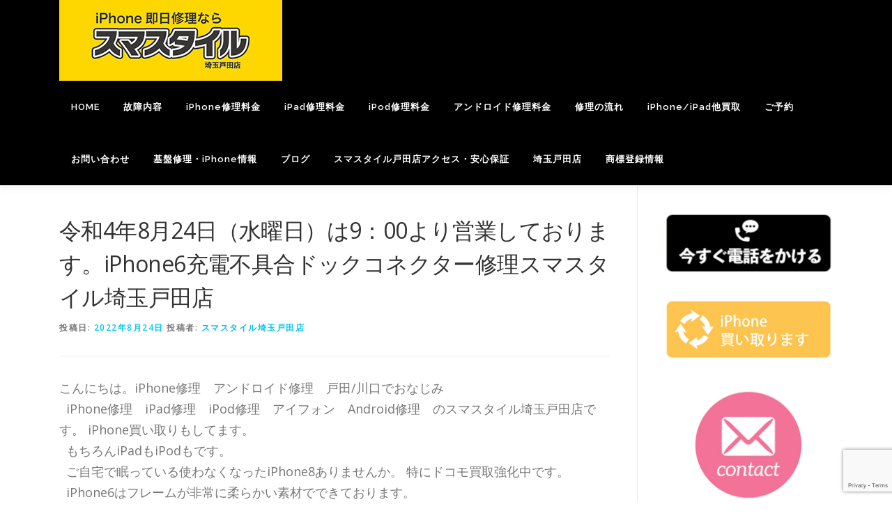

--- FILE ---
content_type: text/html; charset=UTF-8
request_url: https://iphone119.biz/%E4%BB%A4%E5%92%8C4%E5%B9%B48%E6%9C%8824%E6%97%A5%EF%BC%88%E6%B0%B4%E6%9B%9C%E6%97%A5%EF%BC%89%E3%81%AF9%EF%BC%9A00%E3%82%88%E3%82%8A%E5%96%B6%E6%A5%AD%E3%81%97%E3%81%A6%E3%81%8A%E3%82%8A%E3%81%BE/
body_size: 16467
content:
<!DOCTYPE html>
<html lang="ja">
<head>
<meta charset="UTF-8">
<meta name="viewport" content="width=device-width, initial-scale=1">
<link rel="profile" href="http://gmpg.org/xfn/11">
<title>令和4年8月24日（水曜日）は9：00より営業しております。iPhone6充電不具合ドックコネクター修理スマスタイル埼玉戸田店 &#8211; iPhone修理アンドロイド修理/スマスタイル戸田店　さいたま川口蕨西川口　ガラス割れ Androidスマフォ修理</title>
<meta name='robots' content='max-image-preview:large' />
	<style>img:is([sizes="auto" i], [sizes^="auto," i]) { contain-intrinsic-size: 3000px 1500px }</style>
	<link rel='dns-prefetch' href='//fonts.googleapis.com' />
<link rel="alternate" type="application/rss+xml" title="iPhone修理アンドロイド修理/スマスタイル戸田店　さいたま川口蕨西川口　ガラス割れ Androidスマフォ修理 &raquo; フィード" href="https://iphone119.biz/feed/" />
<link rel="alternate" type="application/rss+xml" title="iPhone修理アンドロイド修理/スマスタイル戸田店　さいたま川口蕨西川口　ガラス割れ Androidスマフォ修理 &raquo; コメントフィード" href="https://iphone119.biz/comments/feed/" />
<script type="text/javascript">
/* <![CDATA[ */
window._wpemojiSettings = {"baseUrl":"https:\/\/s.w.org\/images\/core\/emoji\/16.0.1\/72x72\/","ext":".png","svgUrl":"https:\/\/s.w.org\/images\/core\/emoji\/16.0.1\/svg\/","svgExt":".svg","source":{"concatemoji":"https:\/\/iphone119.biz\/wp-includes\/js\/wp-emoji-release.min.js?ver=6.8.3"}};
/*! This file is auto-generated */
!function(s,n){var o,i,e;function c(e){try{var t={supportTests:e,timestamp:(new Date).valueOf()};sessionStorage.setItem(o,JSON.stringify(t))}catch(e){}}function p(e,t,n){e.clearRect(0,0,e.canvas.width,e.canvas.height),e.fillText(t,0,0);var t=new Uint32Array(e.getImageData(0,0,e.canvas.width,e.canvas.height).data),a=(e.clearRect(0,0,e.canvas.width,e.canvas.height),e.fillText(n,0,0),new Uint32Array(e.getImageData(0,0,e.canvas.width,e.canvas.height).data));return t.every(function(e,t){return e===a[t]})}function u(e,t){e.clearRect(0,0,e.canvas.width,e.canvas.height),e.fillText(t,0,0);for(var n=e.getImageData(16,16,1,1),a=0;a<n.data.length;a++)if(0!==n.data[a])return!1;return!0}function f(e,t,n,a){switch(t){case"flag":return n(e,"\ud83c\udff3\ufe0f\u200d\u26a7\ufe0f","\ud83c\udff3\ufe0f\u200b\u26a7\ufe0f")?!1:!n(e,"\ud83c\udde8\ud83c\uddf6","\ud83c\udde8\u200b\ud83c\uddf6")&&!n(e,"\ud83c\udff4\udb40\udc67\udb40\udc62\udb40\udc65\udb40\udc6e\udb40\udc67\udb40\udc7f","\ud83c\udff4\u200b\udb40\udc67\u200b\udb40\udc62\u200b\udb40\udc65\u200b\udb40\udc6e\u200b\udb40\udc67\u200b\udb40\udc7f");case"emoji":return!a(e,"\ud83e\udedf")}return!1}function g(e,t,n,a){var r="undefined"!=typeof WorkerGlobalScope&&self instanceof WorkerGlobalScope?new OffscreenCanvas(300,150):s.createElement("canvas"),o=r.getContext("2d",{willReadFrequently:!0}),i=(o.textBaseline="top",o.font="600 32px Arial",{});return e.forEach(function(e){i[e]=t(o,e,n,a)}),i}function t(e){var t=s.createElement("script");t.src=e,t.defer=!0,s.head.appendChild(t)}"undefined"!=typeof Promise&&(o="wpEmojiSettingsSupports",i=["flag","emoji"],n.supports={everything:!0,everythingExceptFlag:!0},e=new Promise(function(e){s.addEventListener("DOMContentLoaded",e,{once:!0})}),new Promise(function(t){var n=function(){try{var e=JSON.parse(sessionStorage.getItem(o));if("object"==typeof e&&"number"==typeof e.timestamp&&(new Date).valueOf()<e.timestamp+604800&&"object"==typeof e.supportTests)return e.supportTests}catch(e){}return null}();if(!n){if("undefined"!=typeof Worker&&"undefined"!=typeof OffscreenCanvas&&"undefined"!=typeof URL&&URL.createObjectURL&&"undefined"!=typeof Blob)try{var e="postMessage("+g.toString()+"("+[JSON.stringify(i),f.toString(),p.toString(),u.toString()].join(",")+"));",a=new Blob([e],{type:"text/javascript"}),r=new Worker(URL.createObjectURL(a),{name:"wpTestEmojiSupports"});return void(r.onmessage=function(e){c(n=e.data),r.terminate(),t(n)})}catch(e){}c(n=g(i,f,p,u))}t(n)}).then(function(e){for(var t in e)n.supports[t]=e[t],n.supports.everything=n.supports.everything&&n.supports[t],"flag"!==t&&(n.supports.everythingExceptFlag=n.supports.everythingExceptFlag&&n.supports[t]);n.supports.everythingExceptFlag=n.supports.everythingExceptFlag&&!n.supports.flag,n.DOMReady=!1,n.readyCallback=function(){n.DOMReady=!0}}).then(function(){return e}).then(function(){var e;n.supports.everything||(n.readyCallback(),(e=n.source||{}).concatemoji?t(e.concatemoji):e.wpemoji&&e.twemoji&&(t(e.twemoji),t(e.wpemoji)))}))}((window,document),window._wpemojiSettings);
/* ]]> */
</script>
<style id='wp-emoji-styles-inline-css' type='text/css'>

	img.wp-smiley, img.emoji {
		display: inline !important;
		border: none !important;
		box-shadow: none !important;
		height: 1em !important;
		width: 1em !important;
		margin: 0 0.07em !important;
		vertical-align: -0.1em !important;
		background: none !important;
		padding: 0 !important;
	}
</style>
<link rel='stylesheet' id='wp-block-library-css' href='https://iphone119.biz/wp-includes/css/dist/block-library/style.min.css?ver=6.8.3' type='text/css' media='all' />
<style id='wp-block-library-theme-inline-css' type='text/css'>
.wp-block-audio :where(figcaption){color:#555;font-size:13px;text-align:center}.is-dark-theme .wp-block-audio :where(figcaption){color:#ffffffa6}.wp-block-audio{margin:0 0 1em}.wp-block-code{border:1px solid #ccc;border-radius:4px;font-family:Menlo,Consolas,monaco,monospace;padding:.8em 1em}.wp-block-embed :where(figcaption){color:#555;font-size:13px;text-align:center}.is-dark-theme .wp-block-embed :where(figcaption){color:#ffffffa6}.wp-block-embed{margin:0 0 1em}.blocks-gallery-caption{color:#555;font-size:13px;text-align:center}.is-dark-theme .blocks-gallery-caption{color:#ffffffa6}:root :where(.wp-block-image figcaption){color:#555;font-size:13px;text-align:center}.is-dark-theme :root :where(.wp-block-image figcaption){color:#ffffffa6}.wp-block-image{margin:0 0 1em}.wp-block-pullquote{border-bottom:4px solid;border-top:4px solid;color:currentColor;margin-bottom:1.75em}.wp-block-pullquote cite,.wp-block-pullquote footer,.wp-block-pullquote__citation{color:currentColor;font-size:.8125em;font-style:normal;text-transform:uppercase}.wp-block-quote{border-left:.25em solid;margin:0 0 1.75em;padding-left:1em}.wp-block-quote cite,.wp-block-quote footer{color:currentColor;font-size:.8125em;font-style:normal;position:relative}.wp-block-quote:where(.has-text-align-right){border-left:none;border-right:.25em solid;padding-left:0;padding-right:1em}.wp-block-quote:where(.has-text-align-center){border:none;padding-left:0}.wp-block-quote.is-large,.wp-block-quote.is-style-large,.wp-block-quote:where(.is-style-plain){border:none}.wp-block-search .wp-block-search__label{font-weight:700}.wp-block-search__button{border:1px solid #ccc;padding:.375em .625em}:where(.wp-block-group.has-background){padding:1.25em 2.375em}.wp-block-separator.has-css-opacity{opacity:.4}.wp-block-separator{border:none;border-bottom:2px solid;margin-left:auto;margin-right:auto}.wp-block-separator.has-alpha-channel-opacity{opacity:1}.wp-block-separator:not(.is-style-wide):not(.is-style-dots){width:100px}.wp-block-separator.has-background:not(.is-style-dots){border-bottom:none;height:1px}.wp-block-separator.has-background:not(.is-style-wide):not(.is-style-dots){height:2px}.wp-block-table{margin:0 0 1em}.wp-block-table td,.wp-block-table th{word-break:normal}.wp-block-table :where(figcaption){color:#555;font-size:13px;text-align:center}.is-dark-theme .wp-block-table :where(figcaption){color:#ffffffa6}.wp-block-video :where(figcaption){color:#555;font-size:13px;text-align:center}.is-dark-theme .wp-block-video :where(figcaption){color:#ffffffa6}.wp-block-video{margin:0 0 1em}:root :where(.wp-block-template-part.has-background){margin-bottom:0;margin-top:0;padding:1.25em 2.375em}
</style>
<style id='classic-theme-styles-inline-css' type='text/css'>
/*! This file is auto-generated */
.wp-block-button__link{color:#fff;background-color:#32373c;border-radius:9999px;box-shadow:none;text-decoration:none;padding:calc(.667em + 2px) calc(1.333em + 2px);font-size:1.125em}.wp-block-file__button{background:#32373c;color:#fff;text-decoration:none}
</style>
<style id='global-styles-inline-css' type='text/css'>
:root{--wp--preset--aspect-ratio--square: 1;--wp--preset--aspect-ratio--4-3: 4/3;--wp--preset--aspect-ratio--3-4: 3/4;--wp--preset--aspect-ratio--3-2: 3/2;--wp--preset--aspect-ratio--2-3: 2/3;--wp--preset--aspect-ratio--16-9: 16/9;--wp--preset--aspect-ratio--9-16: 9/16;--wp--preset--color--black: #000000;--wp--preset--color--cyan-bluish-gray: #abb8c3;--wp--preset--color--white: #ffffff;--wp--preset--color--pale-pink: #f78da7;--wp--preset--color--vivid-red: #cf2e2e;--wp--preset--color--luminous-vivid-orange: #ff6900;--wp--preset--color--luminous-vivid-amber: #fcb900;--wp--preset--color--light-green-cyan: #7bdcb5;--wp--preset--color--vivid-green-cyan: #00d084;--wp--preset--color--pale-cyan-blue: #8ed1fc;--wp--preset--color--vivid-cyan-blue: #0693e3;--wp--preset--color--vivid-purple: #9b51e0;--wp--preset--gradient--vivid-cyan-blue-to-vivid-purple: linear-gradient(135deg,rgba(6,147,227,1) 0%,rgb(155,81,224) 100%);--wp--preset--gradient--light-green-cyan-to-vivid-green-cyan: linear-gradient(135deg,rgb(122,220,180) 0%,rgb(0,208,130) 100%);--wp--preset--gradient--luminous-vivid-amber-to-luminous-vivid-orange: linear-gradient(135deg,rgba(252,185,0,1) 0%,rgba(255,105,0,1) 100%);--wp--preset--gradient--luminous-vivid-orange-to-vivid-red: linear-gradient(135deg,rgba(255,105,0,1) 0%,rgb(207,46,46) 100%);--wp--preset--gradient--very-light-gray-to-cyan-bluish-gray: linear-gradient(135deg,rgb(238,238,238) 0%,rgb(169,184,195) 100%);--wp--preset--gradient--cool-to-warm-spectrum: linear-gradient(135deg,rgb(74,234,220) 0%,rgb(151,120,209) 20%,rgb(207,42,186) 40%,rgb(238,44,130) 60%,rgb(251,105,98) 80%,rgb(254,248,76) 100%);--wp--preset--gradient--blush-light-purple: linear-gradient(135deg,rgb(255,206,236) 0%,rgb(152,150,240) 100%);--wp--preset--gradient--blush-bordeaux: linear-gradient(135deg,rgb(254,205,165) 0%,rgb(254,45,45) 50%,rgb(107,0,62) 100%);--wp--preset--gradient--luminous-dusk: linear-gradient(135deg,rgb(255,203,112) 0%,rgb(199,81,192) 50%,rgb(65,88,208) 100%);--wp--preset--gradient--pale-ocean: linear-gradient(135deg,rgb(255,245,203) 0%,rgb(182,227,212) 50%,rgb(51,167,181) 100%);--wp--preset--gradient--electric-grass: linear-gradient(135deg,rgb(202,248,128) 0%,rgb(113,206,126) 100%);--wp--preset--gradient--midnight: linear-gradient(135deg,rgb(2,3,129) 0%,rgb(40,116,252) 100%);--wp--preset--font-size--small: 13px;--wp--preset--font-size--medium: 20px;--wp--preset--font-size--large: 36px;--wp--preset--font-size--x-large: 42px;--wp--preset--spacing--20: 0.44rem;--wp--preset--spacing--30: 0.67rem;--wp--preset--spacing--40: 1rem;--wp--preset--spacing--50: 1.5rem;--wp--preset--spacing--60: 2.25rem;--wp--preset--spacing--70: 3.38rem;--wp--preset--spacing--80: 5.06rem;--wp--preset--shadow--natural: 6px 6px 9px rgba(0, 0, 0, 0.2);--wp--preset--shadow--deep: 12px 12px 50px rgba(0, 0, 0, 0.4);--wp--preset--shadow--sharp: 6px 6px 0px rgba(0, 0, 0, 0.2);--wp--preset--shadow--outlined: 6px 6px 0px -3px rgba(255, 255, 255, 1), 6px 6px rgba(0, 0, 0, 1);--wp--preset--shadow--crisp: 6px 6px 0px rgba(0, 0, 0, 1);}:where(.is-layout-flex){gap: 0.5em;}:where(.is-layout-grid){gap: 0.5em;}body .is-layout-flex{display: flex;}.is-layout-flex{flex-wrap: wrap;align-items: center;}.is-layout-flex > :is(*, div){margin: 0;}body .is-layout-grid{display: grid;}.is-layout-grid > :is(*, div){margin: 0;}:where(.wp-block-columns.is-layout-flex){gap: 2em;}:where(.wp-block-columns.is-layout-grid){gap: 2em;}:where(.wp-block-post-template.is-layout-flex){gap: 1.25em;}:where(.wp-block-post-template.is-layout-grid){gap: 1.25em;}.has-black-color{color: var(--wp--preset--color--black) !important;}.has-cyan-bluish-gray-color{color: var(--wp--preset--color--cyan-bluish-gray) !important;}.has-white-color{color: var(--wp--preset--color--white) !important;}.has-pale-pink-color{color: var(--wp--preset--color--pale-pink) !important;}.has-vivid-red-color{color: var(--wp--preset--color--vivid-red) !important;}.has-luminous-vivid-orange-color{color: var(--wp--preset--color--luminous-vivid-orange) !important;}.has-luminous-vivid-amber-color{color: var(--wp--preset--color--luminous-vivid-amber) !important;}.has-light-green-cyan-color{color: var(--wp--preset--color--light-green-cyan) !important;}.has-vivid-green-cyan-color{color: var(--wp--preset--color--vivid-green-cyan) !important;}.has-pale-cyan-blue-color{color: var(--wp--preset--color--pale-cyan-blue) !important;}.has-vivid-cyan-blue-color{color: var(--wp--preset--color--vivid-cyan-blue) !important;}.has-vivid-purple-color{color: var(--wp--preset--color--vivid-purple) !important;}.has-black-background-color{background-color: var(--wp--preset--color--black) !important;}.has-cyan-bluish-gray-background-color{background-color: var(--wp--preset--color--cyan-bluish-gray) !important;}.has-white-background-color{background-color: var(--wp--preset--color--white) !important;}.has-pale-pink-background-color{background-color: var(--wp--preset--color--pale-pink) !important;}.has-vivid-red-background-color{background-color: var(--wp--preset--color--vivid-red) !important;}.has-luminous-vivid-orange-background-color{background-color: var(--wp--preset--color--luminous-vivid-orange) !important;}.has-luminous-vivid-amber-background-color{background-color: var(--wp--preset--color--luminous-vivid-amber) !important;}.has-light-green-cyan-background-color{background-color: var(--wp--preset--color--light-green-cyan) !important;}.has-vivid-green-cyan-background-color{background-color: var(--wp--preset--color--vivid-green-cyan) !important;}.has-pale-cyan-blue-background-color{background-color: var(--wp--preset--color--pale-cyan-blue) !important;}.has-vivid-cyan-blue-background-color{background-color: var(--wp--preset--color--vivid-cyan-blue) !important;}.has-vivid-purple-background-color{background-color: var(--wp--preset--color--vivid-purple) !important;}.has-black-border-color{border-color: var(--wp--preset--color--black) !important;}.has-cyan-bluish-gray-border-color{border-color: var(--wp--preset--color--cyan-bluish-gray) !important;}.has-white-border-color{border-color: var(--wp--preset--color--white) !important;}.has-pale-pink-border-color{border-color: var(--wp--preset--color--pale-pink) !important;}.has-vivid-red-border-color{border-color: var(--wp--preset--color--vivid-red) !important;}.has-luminous-vivid-orange-border-color{border-color: var(--wp--preset--color--luminous-vivid-orange) !important;}.has-luminous-vivid-amber-border-color{border-color: var(--wp--preset--color--luminous-vivid-amber) !important;}.has-light-green-cyan-border-color{border-color: var(--wp--preset--color--light-green-cyan) !important;}.has-vivid-green-cyan-border-color{border-color: var(--wp--preset--color--vivid-green-cyan) !important;}.has-pale-cyan-blue-border-color{border-color: var(--wp--preset--color--pale-cyan-blue) !important;}.has-vivid-cyan-blue-border-color{border-color: var(--wp--preset--color--vivid-cyan-blue) !important;}.has-vivid-purple-border-color{border-color: var(--wp--preset--color--vivid-purple) !important;}.has-vivid-cyan-blue-to-vivid-purple-gradient-background{background: var(--wp--preset--gradient--vivid-cyan-blue-to-vivid-purple) !important;}.has-light-green-cyan-to-vivid-green-cyan-gradient-background{background: var(--wp--preset--gradient--light-green-cyan-to-vivid-green-cyan) !important;}.has-luminous-vivid-amber-to-luminous-vivid-orange-gradient-background{background: var(--wp--preset--gradient--luminous-vivid-amber-to-luminous-vivid-orange) !important;}.has-luminous-vivid-orange-to-vivid-red-gradient-background{background: var(--wp--preset--gradient--luminous-vivid-orange-to-vivid-red) !important;}.has-very-light-gray-to-cyan-bluish-gray-gradient-background{background: var(--wp--preset--gradient--very-light-gray-to-cyan-bluish-gray) !important;}.has-cool-to-warm-spectrum-gradient-background{background: var(--wp--preset--gradient--cool-to-warm-spectrum) !important;}.has-blush-light-purple-gradient-background{background: var(--wp--preset--gradient--blush-light-purple) !important;}.has-blush-bordeaux-gradient-background{background: var(--wp--preset--gradient--blush-bordeaux) !important;}.has-luminous-dusk-gradient-background{background: var(--wp--preset--gradient--luminous-dusk) !important;}.has-pale-ocean-gradient-background{background: var(--wp--preset--gradient--pale-ocean) !important;}.has-electric-grass-gradient-background{background: var(--wp--preset--gradient--electric-grass) !important;}.has-midnight-gradient-background{background: var(--wp--preset--gradient--midnight) !important;}.has-small-font-size{font-size: var(--wp--preset--font-size--small) !important;}.has-medium-font-size{font-size: var(--wp--preset--font-size--medium) !important;}.has-large-font-size{font-size: var(--wp--preset--font-size--large) !important;}.has-x-large-font-size{font-size: var(--wp--preset--font-size--x-large) !important;}
:where(.wp-block-post-template.is-layout-flex){gap: 1.25em;}:where(.wp-block-post-template.is-layout-grid){gap: 1.25em;}
:where(.wp-block-columns.is-layout-flex){gap: 2em;}:where(.wp-block-columns.is-layout-grid){gap: 2em;}
:root :where(.wp-block-pullquote){font-size: 1.5em;line-height: 1.6;}
</style>
<link rel='stylesheet' id='contact-form-7-css' href='https://iphone119.biz/wp-content/plugins/contact-form-7/includes/css/styles.css?ver=6.1.3' type='text/css' media='all' />
<link rel='stylesheet' id='onepress-animate-css' href='https://iphone119.biz/wp-content/themes/onepress/assets/css/animate.min.css?ver=2.3.15' type='text/css' media='all' />
<link rel='stylesheet' id='onepress-fa-css' href='https://iphone119.biz/wp-content/themes/onepress/assets/fontawesome-v6/css/all.min.css?ver=6.5.1' type='text/css' media='all' />
<link rel='stylesheet' id='onepress-fa-shims-css' href='https://iphone119.biz/wp-content/themes/onepress/assets/fontawesome-v6/css/v4-shims.min.css?ver=6.5.1' type='text/css' media='all' />
<link rel='stylesheet' id='onepress-bootstrap-css' href='https://iphone119.biz/wp-content/themes/onepress/assets/css/bootstrap.min.css?ver=2.3.15' type='text/css' media='all' />
<link rel='stylesheet' id='onepress-style-css' href='https://iphone119.biz/wp-content/themes/onepress/style.css?ver=6.8.3' type='text/css' media='all' />
<style id='onepress-style-inline-css' type='text/css'>
#main .video-section section.hero-slideshow-wrapper{background:transparent}.hero-slideshow-wrapper:after{position:absolute;top:0px;left:0px;width:100%;height:100%;background-color:rgba(0,0,0,0.3);display:block;content:""}#parallax-hero .jarallax-container .parallax-bg:before{background-color:rgba(0,0,0,0.3)}.body-desktop .parallax-hero .hero-slideshow-wrapper:after{display:none!important}#parallax-hero>.parallax-bg::before{background-color:rgba(0,0,0,0.3);opacity:1}.body-desktop .parallax-hero .hero-slideshow-wrapper:after{display:none!important}.feature-item:hover .icon-background-default{color:#000000}.page-header.page--cover .entry-title{color:rgba(255,255,255,1)}.page-header .entry-title{color:rgba(255,255,255,1)}.page-header.page--cover:before{background:rgba(61,61,61,1)}.page-header:before{background:rgba(61,61,61,1)}.site-header,.is-transparent .site-header.header-fixed{background:#000000;border-bottom:0px none}#footer-widgets{}.gallery-carousel .g-item{padding:0px 10px}.gallery-carousel-wrap{margin-left:-10px;margin-right:-10px}.gallery-grid .g-item,.gallery-masonry .g-item .inner{padding:10px}.gallery-grid-wrap,.gallery-masonry-wrap{margin-left:-10px;margin-right:-10px}.gallery-justified-wrap{margin-left:-20px;margin-right:-20px}
</style>
<link rel='stylesheet' id='onepress-gallery-lightgallery-css' href='https://iphone119.biz/wp-content/themes/onepress/assets/css/lightgallery.css?ver=6.8.3' type='text/css' media='all' />
<link rel='stylesheet' id='chld_thm_cfg_child-css' href='https://iphone119.biz/wp-content/themes/onepress-child/style.css?ver=2.3.12.1759810476' type='text/css' media='all' />
<link rel='stylesheet' id='onepress-fonts-css' href='https://fonts.googleapis.com/css?family=Raleway%3A400%2C500%2C600%2C700%2C300%2C100%2C800%2C900%7COpen+Sans%3A400%2C300%2C300italic%2C400italic%2C600%2C600italic%2C700%2C700italic&#038;subset=latin%2Clatin-ext&#038;display=swap&#038;ver=2.3.15' type='text/css' media='all' />
<script type="text/javascript" src="https://iphone119.biz/wp-includes/js/jquery/jquery.min.js?ver=3.7.1" id="jquery-core-js"></script>
<script type="text/javascript" src="https://iphone119.biz/wp-includes/js/jquery/jquery-migrate.min.js?ver=3.4.1" id="jquery-migrate-js"></script>
<link rel="https://api.w.org/" href="https://iphone119.biz/wp-json/" /><link rel="alternate" title="JSON" type="application/json" href="https://iphone119.biz/wp-json/wp/v2/posts/13647" /><link rel="EditURI" type="application/rsd+xml" title="RSD" href="https://iphone119.biz/xmlrpc.php?rsd" />
<meta name="generator" content="WordPress 6.8.3" />
<link rel="canonical" href="https://iphone119.biz/%e4%bb%a4%e5%92%8c4%e5%b9%b48%e6%9c%8824%e6%97%a5%ef%bc%88%e6%b0%b4%e6%9b%9c%e6%97%a5%ef%bc%89%e3%81%af9%ef%bc%9a00%e3%82%88%e3%82%8a%e5%96%b6%e6%a5%ad%e3%81%97%e3%81%a6%e3%81%8a%e3%82%8a%e3%81%be/" />
<link rel='shortlink' href='https://iphone119.biz/?p=13647' />
<link rel="alternate" title="oEmbed (JSON)" type="application/json+oembed" href="https://iphone119.biz/wp-json/oembed/1.0/embed?url=https%3A%2F%2Fiphone119.biz%2F%25e4%25bb%25a4%25e5%2592%258c4%25e5%25b9%25b48%25e6%259c%258824%25e6%2597%25a5%25ef%25bc%2588%25e6%25b0%25b4%25e6%259b%259c%25e6%2597%25a5%25ef%25bc%2589%25e3%2581%25af9%25ef%25bc%259a00%25e3%2582%2588%25e3%2582%258a%25e5%2596%25b6%25e6%25a5%25ad%25e3%2581%2597%25e3%2581%25a6%25e3%2581%258a%25e3%2582%258a%25e3%2581%25be%2F" />
<link rel="alternate" title="oEmbed (XML)" type="text/xml+oembed" href="https://iphone119.biz/wp-json/oembed/1.0/embed?url=https%3A%2F%2Fiphone119.biz%2F%25e4%25bb%25a4%25e5%2592%258c4%25e5%25b9%25b48%25e6%259c%258824%25e6%2597%25a5%25ef%25bc%2588%25e6%25b0%25b4%25e6%259b%259c%25e6%2597%25a5%25ef%25bc%2589%25e3%2581%25af9%25ef%25bc%259a00%25e3%2582%2588%25e3%2582%258a%25e5%2596%25b6%25e6%25a5%25ad%25e3%2581%2597%25e3%2581%25a6%25e3%2581%258a%25e3%2582%258a%25e3%2581%25be%2F&#038;format=xml" />
<!-- start Simple Custom CSS and JS -->
<style type="text/css">
/* ここにCSSコードを追加

例:
.example {
    color: red;
}

CSS の知識に磨きをかけるためにご覧ください。
http://www.w3schools.com/css/css_syntax.asp

コメント終わり */ 
/*.grecaptcha-badge {
    opacity: 0;
}*/


p{font-size:18px;}
li{font-size:18px;}
.text1{font-size:18px;}


ul.box_price{
   list-style-type:none;
  display:flex;
  overflow:hidden;
}
.clear_{
  clear:both;
}
.entry-content li{margin-left:0;margin-bottom:0;}

table.iphone_buy{width:100%;}

/*大文字小文字*/
.onepress-menu a{text-transform:none;}
h1.entry-title{text-transform:none!important;}
table.tb_transform th{text-transform:none;!important;}

/*h1.page-title{color:#fff;}*/
.onepress-menu a{color:#fff;}

#nav-toggle span{background:#fff;}
#nav-toggle span:before{background:#fff;}
#nav-toggle span:after{background:#fff;}
.clear_2{margin-top:50px;}
.entry-content ul{list-style:none;}
.hosho_title{
  padding:3px 5px;
  border-color:#6AA2DB;
  border-width:1px 1px 1px 7px;
  border-style:solid;
  margin-bottom:20px;
  font-size:20px;
}



@media screen and (min-width:320px) { 
    /*　画面サイズが480pxからはここを読み込む　*/
#content.site-content{overflow:hidden;}
.kaitori_pr th{width:15%!important;}
.form-width{max-width:100%!important;}
}
@media screen and (min-width:480px) { 
    /*　画面サイズが480pxからはここを読み込む　*/
#content.site-content{overflow:hidden;}
.kaitori_pr th{width:15%!important;}
.form-width{max-width:100%!important;}
}
@media screen and (min-width:768px) and ( max-width:1024px) {
    /*　画面サイズが768pxから1024pxまではここを読み込む　*/

}
@media screen and (min-width:1024px) {
    /*　画面サイズが1024pxからはここを読み込む　*/
 
}</style>
<!-- end Simple Custom CSS and JS -->
</head>

<body class="wp-singular post-template-default single single-post postid-13647 single-format-standard wp-custom-logo wp-theme-onepress wp-child-theme-onepress-child group-blog">
<div id="page" class="hfeed site">
	<a class="skip-link screen-reader-text" href="#content">コンテンツへスキップ</a>
	<div id="header-section" class="h-on-top no-transparent">		<header id="masthead" class="site-header header-contained is-sticky no-scroll no-t h-on-top" role="banner">
			<div class="container">
				<div class="site-branding">
					<div class="site-brand-inner has-logo-img no-desc"><div class="site-logo-div"><a href="https://iphone119.biz/" class="custom-logo-link  no-t-logo" rel="home" itemprop="url"><img width="320" height="116" src="https://iphone119.biz/wp-content/uploads/2018/02/smastyle-toda2.jpg" class="custom-logo" alt="iPhone修理アンドロイド修理/スマスタイル戸田店　さいたま川口蕨西川口　ガラス割れ Androidスマフォ修理" itemprop="logo" decoding="async" srcset="https://iphone119.biz/wp-content/uploads/2018/02/smastyle-toda2.jpg 320w, https://iphone119.biz/wp-content/uploads/2018/02/smastyle-toda2-300x109.jpg 300w" sizes="(max-width: 320px) 100vw, 320px" /></a></div></div>				</div>
				<div class="header-right-wrapper">
					<a href="#0" id="nav-toggle">メニュー<span></span></a>
					<nav id="site-navigation" class="main-navigation" role="navigation">
						<ul class="onepress-menu">
							<li id="menu-item-26" class="menu-item menu-item-type-post_type menu-item-object-page menu-item-home menu-item-26"><a href="https://iphone119.biz/">HOME</a></li>
<li id="menu-item-9821" class="menu-item menu-item-type-post_type menu-item-object-page menu-item-9821"><a href="https://iphone119.biz/case/">故障内容</a></li>
<li id="menu-item-1075" class="menu-item menu-item-type-post_type menu-item-object-page menu-item-has-children menu-item-1075"><a href="https://iphone119.biz/price-2/">iPhone修理料金</a>
<ul class="sub-menu">
	<li id="menu-item-13486" class="menu-item menu-item-type-post_type menu-item-object-page menu-item-13486"><a href="https://iphone119.biz/iphonese-3rd2022/">iPhoneSE 3rd(2022)</a></li>
	<li id="menu-item-13465" class="menu-item menu-item-type-post_type menu-item-object-page menu-item-13465"><a href="https://iphone119.biz/iphone13promax/">iPhone13ProMax</a></li>
	<li id="menu-item-13462" class="menu-item menu-item-type-post_type menu-item-object-page menu-item-13462"><a href="https://iphone119.biz/iphone13pro/">iPhone13Pro</a></li>
	<li id="menu-item-13459" class="menu-item menu-item-type-post_type menu-item-object-page menu-item-13459"><a href="https://iphone119.biz/iphone13mini/">iPhone13mini</a></li>
	<li id="menu-item-13456" class="menu-item menu-item-type-post_type menu-item-object-page menu-item-13456"><a href="https://iphone119.biz/iphone13-2/">iPhone13</a></li>
	<li id="menu-item-13453" class="menu-item menu-item-type-post_type menu-item-object-page menu-item-13453"><a href="https://iphone119.biz/iphone12promax-2/">iPhone12ProMax</a></li>
	<li id="menu-item-13450" class="menu-item menu-item-type-post_type menu-item-object-page menu-item-13450"><a href="https://iphone119.biz/iphone12pro/">iPhone12Pro</a></li>
	<li id="menu-item-13447" class="menu-item menu-item-type-post_type menu-item-object-page menu-item-13447"><a href="https://iphone119.biz/iphone12mini/">iPhone12mini</a></li>
	<li id="menu-item-13444" class="menu-item menu-item-type-post_type menu-item-object-page menu-item-13444"><a href="https://iphone119.biz/iphone12-2/">iPhone12</a></li>
	<li id="menu-item-11055" class="menu-item menu-item-type-post_type menu-item-object-page menu-item-11055"><a href="https://iphone119.biz/iphonese2/">iPhoneSE 2nd(2020）</a></li>
	<li id="menu-item-11054" class="menu-item menu-item-type-post_type menu-item-object-page menu-item-11054"><a href="https://iphone119.biz/iphone11pro_max/">iPhone11ProMax</a></li>
	<li id="menu-item-11053" class="menu-item menu-item-type-post_type menu-item-object-page menu-item-11053"><a href="https://iphone119.biz/iphone11pro/">iPhone11Pro</a></li>
	<li id="menu-item-11052" class="menu-item menu-item-type-post_type menu-item-object-page menu-item-11052"><a href="https://iphone119.biz/iphone11/">iPhone11</a></li>
	<li id="menu-item-10186" class="menu-item menu-item-type-post_type menu-item-object-page menu-item-10186"><a href="https://iphone119.biz/iphone-xs/">iPhone XS</a></li>
	<li id="menu-item-10185" class="menu-item menu-item-type-post_type menu-item-object-page menu-item-10185"><a href="https://iphone119.biz/iphone-xs-max/">iPhone XS max</a></li>
	<li id="menu-item-10184" class="menu-item menu-item-type-post_type menu-item-object-page menu-item-10184"><a href="https://iphone119.biz/iphone-xr/">iPhone XR</a></li>
	<li id="menu-item-8393" class="menu-item menu-item-type-post_type menu-item-object-page menu-item-8393"><a href="https://iphone119.biz/iphonex/">iPhoneX</a></li>
	<li id="menu-item-8392" class="menu-item menu-item-type-post_type menu-item-object-page menu-item-8392"><a href="https://iphone119.biz/iphone8plus/">iPhone8 Plus</a></li>
	<li id="menu-item-8391" class="menu-item menu-item-type-post_type menu-item-object-page menu-item-8391"><a href="https://iphone119.biz/iphone8/">iPhone8</a></li>
	<li id="menu-item-6826" class="menu-item menu-item-type-post_type menu-item-object-page menu-item-6826"><a href="https://iphone119.biz/iphone7plus/">iPhone7 Plus</a></li>
	<li id="menu-item-6827" class="menu-item menu-item-type-post_type menu-item-object-page menu-item-6827"><a href="https://iphone119.biz/iphone7/">iPhone7</a></li>
	<li id="menu-item-4153" class="menu-item menu-item-type-post_type menu-item-object-page menu-item-4153"><a href="https://iphone119.biz/iphone6s-plus/">iPhone6S Plus</a></li>
	<li id="menu-item-4154" class="menu-item menu-item-type-post_type menu-item-object-page menu-item-4154"><a href="https://iphone119.biz/iphone6s/">iPhone6S</a></li>
	<li id="menu-item-1076" class="menu-item menu-item-type-post_type menu-item-object-page menu-item-1076"><a href="https://iphone119.biz/iphone6-plus/">iPhone6 Plus</a></li>
	<li id="menu-item-1077" class="menu-item menu-item-type-post_type menu-item-object-page menu-item-1077"><a href="https://iphone119.biz/iphone6/">iphone6</a></li>
	<li id="menu-item-1082" class="menu-item menu-item-type-post_type menu-item-object-page menu-item-1082"><a href="https://iphone119.biz/iphone5s/">iPhone5S SE</a></li>
	<li id="menu-item-1081" class="menu-item menu-item-type-post_type menu-item-object-page menu-item-1081"><a href="https://iphone119.biz/iphone5c/">iPhone5C</a></li>
	<li id="menu-item-1080" class="menu-item menu-item-type-post_type menu-item-object-page menu-item-1080"><a href="https://iphone119.biz/iphone5/">iPhone5</a></li>
	<li id="menu-item-1079" class="menu-item menu-item-type-post_type menu-item-object-page menu-item-1079"><a href="https://iphone119.biz/iphone4s/">iPhone4S</a></li>
	<li id="menu-item-1078" class="menu-item menu-item-type-post_type menu-item-object-page menu-item-1078"><a href="https://iphone119.biz/iphone4/">iPhone4</a></li>
</ul>
</li>
<li id="menu-item-1121" class="menu-item menu-item-type-post_type menu-item-object-page menu-item-has-children menu-item-1121"><a href="https://iphone119.biz/ipad-2/">iPad修理料金</a>
<ul class="sub-menu">
	<li id="menu-item-1120" class="menu-item menu-item-type-post_type menu-item-object-page menu-item-1120"><a href="https://iphone119.biz/ipad23/">iPad2/3</a></li>
	<li id="menu-item-1119" class="menu-item menu-item-type-post_type menu-item-object-page menu-item-1119"><a href="https://iphone119.biz/ipad4/">iPad4</a></li>
	<li id="menu-item-10215" class="menu-item menu-item-type-post_type menu-item-object-page menu-item-10215"><a href="https://iphone119.biz/ipad-%e5%90%84%e7%a8%ae/">iPad 5以降</a></li>
	<li id="menu-item-1118" class="menu-item menu-item-type-post_type menu-item-object-page menu-item-1118"><a href="https://iphone119.biz/ipad-air/">iPad Air</a></li>
	<li id="menu-item-4176" class="menu-item menu-item-type-post_type menu-item-object-page menu-item-4176"><a href="https://iphone119.biz/ipad-air2/">iPad Air2</a></li>
	<li id="menu-item-1117" class="menu-item menu-item-type-post_type menu-item-object-page menu-item-1117"><a href="https://iphone119.biz/ipad-mini/">iPad mini</a></li>
	<li id="menu-item-4177" class="menu-item menu-item-type-post_type menu-item-object-page menu-item-4177"><a href="https://iphone119.biz/ipad-mini2-2/">iPad mini2以降</a></li>
	<li id="menu-item-10214" class="menu-item menu-item-type-post_type menu-item-object-page menu-item-10214"><a href="https://iphone119.biz/ipad%e3%80%80pro/">iPad　Pro</a></li>
</ul>
</li>
<li id="menu-item-1140" class="menu-item menu-item-type-post_type menu-item-object-page menu-item-has-children menu-item-1140"><a href="https://iphone119.biz/ipod-3/">iPod修理料金</a>
<ul class="sub-menu">
	<li id="menu-item-6825" class="menu-item menu-item-type-post_type menu-item-object-page menu-item-6825"><a href="https://iphone119.biz/ipod-touch-2/">iPod touch</a></li>
	<li id="menu-item-1139" class="menu-item menu-item-type-post_type menu-item-object-page menu-item-1139"><a href="https://iphone119.biz/ipod-classic/">iPod classic</a></li>
</ul>
</li>
<li id="menu-item-10919" class="menu-item menu-item-type-post_type menu-item-object-page menu-item-has-children menu-item-10919"><a href="https://iphone119.biz/%e3%82%a2%e3%83%b3%e3%83%89%e3%83%ad%e3%82%a4%e3%83%89%e4%bf%ae%e7%90%86%e3%80%80/">アンドロイド修理料金</a>
<ul class="sub-menu">
	<li id="menu-item-10224" class="menu-item menu-item-type-post_type menu-item-object-page menu-item-10224"><a href="https://iphone119.biz/tab/">anndroidタブレット修理料金</a></li>
</ul>
</li>
<li id="menu-item-25" class="menu-item menu-item-type-post_type menu-item-object-page menu-item-25"><a href="https://iphone119.biz/repair/">修理の流れ</a></li>
<li id="menu-item-149" class="menu-item menu-item-type-custom menu-item-object-custom menu-item-149"><a href="http://iphone119.biz/iphone_kaitori">iPhone/iPad他買取</a></li>
<li id="menu-item-10848" class="menu-item menu-item-type-post_type menu-item-object-page menu-item-10848"><a href="https://iphone119.biz/reserve1/">ご予約</a></li>
<li id="menu-item-22" class="menu-item menu-item-type-post_type menu-item-object-page menu-item-22"><a href="https://iphone119.biz/contact/">お問い合わせ</a></li>
<li id="menu-item-24" class="menu-item menu-item-type-post_type menu-item-object-page menu-item-has-children menu-item-24"><a href="https://iphone119.biz/custom/">基盤修理・iPhone情報</a>
<ul class="sub-menu">
	<li id="menu-item-3531" class="menu-item menu-item-type-post_type menu-item-object-page menu-item-3531"><a href="https://iphone119.biz/iphone%e5%9f%ba%e7%9b%a4%e4%bf%ae%e7%90%86%e3%80%80%e3%83%87%e3%83%bc%e3%82%bf%e5%be%a9%e6%97%a7/">iPhone アンドロイド基盤修理　データ復旧</a></li>
	<li id="menu-item-4069" class="menu-item menu-item-type-post_type menu-item-object-page menu-item-4069"><a href="https://iphone119.biz/iphone%e3%83%91%e3%83%8d%e3%83%ab%e3%81%ae%e6%b6%b2%e6%99%b6%e7%a0%b4%e6%90%8d%e3%81%ab%e3%81%a4%e3%81%84%e3%81%a6/">iPhoneパネルの液晶破損について</a></li>
	<li id="menu-item-3534" class="menu-item menu-item-type-post_type menu-item-object-page menu-item-3534"><a href="https://iphone119.biz/discount/">各種割引</a></li>
	<li id="menu-item-3486" class="menu-item menu-item-type-post_type menu-item-object-page menu-item-3486"><a href="https://iphone119.biz/%e5%9f%bc%e7%8e%89%e7%9c%8c%e6%88%b8%e7%94%b0%e5%b7%9d%e5%8f%a3%e8%95%a8%e3%82%a8%e3%83%aa%e3%82%a2%e6%83%85%e5%a0%b1/">埼玉県戸田川口蕨エリア情報</a></li>
	<li id="menu-item-3435" class="menu-item menu-item-type-post_type menu-item-object-page menu-item-3435"><a href="https://iphone119.biz/iphone%e4%bf%ae%e7%90%86%e6%83%85%e5%a0%b1/">iPhone修理情報</a></li>
</ul>
</li>
<li id="menu-item-11068" class="menu-item menu-item-type-post_type menu-item-object-page current_page_parent menu-item-11068"><a href="https://iphone119.biz/blog/">ブログ</a></li>
<li id="menu-item-7574" class="menu-item menu-item-type-post_type menu-item-object-page menu-item-has-children menu-item-7574"><a href="https://iphone119.biz/access/">スマスタイル戸田店アクセス・安心保証</a>
<ul class="sub-menu">
	<li id="menu-item-7570" class="menu-item menu-item-type-post_type menu-item-object-page menu-item-7570"><a href="https://iphone119.biz/ifc%e5%ae%89%e5%bf%83%e4%bf%9d%e8%a8%bc/">安心保証</a></li>
	<li id="menu-item-6201" class="menu-item menu-item-type-post_type menu-item-object-page menu-item-6201"><a href="https://iphone119.biz/%e5%8f%8d%e7%a4%be%e4%bc%9a%e5%8b%a2%e5%8a%9b%e3%81%ab%e5%af%be%e3%81%99%e3%82%8b%e5%9f%ba%e6%9c%ac%e6%96%b9%e9%87%9d/">反社会勢力に対する基本方針</a></li>
	<li id="menu-item-3197" class="menu-item menu-item-type-post_type menu-item-object-page menu-item-3197"><a href="https://iphone119.biz/%e5%80%8b%e4%ba%ba%e6%83%85%e5%a0%b1%e3%81%ae%e5%8f%96%e6%89%b1%e3%81%84%e3%81%ab%e3%81%a4%e3%81%84%e3%81%a6/">個人情報の取扱いについて</a></li>
</ul>
</li>
<li id="menu-item-10165" class="menu-item menu-item-type-post_type menu-item-object-page menu-item-10165"><a href="https://iphone119.biz/saitama_toda/">埼玉戸田店</a></li>
<li id="menu-item-12972" class="menu-item menu-item-type-post_type menu-item-object-page menu-item-12972"><a href="https://iphone119.biz/%e5%95%86%e6%a8%99%e7%99%bb%e9%8c%b2%e6%83%85%e5%a0%b1/">商標登録情報</a></li>
						</ul>
					</nav>

				</div>
			</div>
		</header>
		</div>
	<div id="content" class="site-content">

		
		<div id="content-inside" class="container right-sidebar">
			<div id="primary" class="content-area">
				<main id="main" class="site-main" role="main">

				
					<article id="post-13647" class="post-13647 post type-post status-publish format-standard hentry category-blog tag-57 tag-17 tag-60 tag-33 tag-22 tag-23 tag-28 tag-31 tag-10">
	<header class="entry-header">
		<h1 class="entry-title">令和4年8月24日（水曜日）は9：00より営業しております。iPhone6充電不具合ドックコネクター修理スマスタイル埼玉戸田店</h1>        		<div class="entry-meta">
			<span class="posted-on">投稿日: <a href="https://iphone119.biz/%e4%bb%a4%e5%92%8c4%e5%b9%b48%e6%9c%8824%e6%97%a5%ef%bc%88%e6%b0%b4%e6%9b%9c%e6%97%a5%ef%bc%89%e3%81%af9%ef%bc%9a00%e3%82%88%e3%82%8a%e5%96%b6%e6%a5%ad%e3%81%97%e3%81%a6%e3%81%8a%e3%82%8a%e3%81%be/" rel="bookmark"><time class="entry-date published updated" datetime="2022-08-24T09:25:25+09:00">2022年8月24日</time></a></span><span class="byline"> 投稿者: <span class="author vcard"><a  rel="author" class="url fn n" href="https://iphone119.biz/author/sumastyle_toda/">スマスタイル埼玉戸田店</a></span></span>		</div>
        	</header>

    
	<div class="entry-content">
		<p>こんにちは。iPhone修理　アンドロイド修理　戸田/川口でおなじみ　<br />
   iPhone修理　iPad修理　iPod修理　アイフォン　Android修理　のスマスタイル埼玉戸田店です。 iPhone買い取りもしてます。<br />
   もちろんiPadもiPodもです。<br />
   ご自宅で眠っている使わなくなったiPhone8ありませんか。 特にドコモ買取強化中です。<br />
   iPhone6はフレームが非常に柔らかい素材でできております。<br />
　 サイズが大きくなり、また厚さが薄くなったことでiPhone5Sなどと比べると全体的に壊れやすいように思えます。<br />
　 それでもiPhone史上最も売れたモデルです。メンテナンスはをしっかりとすればまだまだ使えますよ。<br />
　 特にバッテリーはメンテナンス必要です。<br />スマホ除菌サービス始めました。アルコール除菌とUV除菌のダブル除菌です。ご利用ください。<br />
　　令和4年8月24日（水）は9：00より営業しております。<br />
   本日の営業は9：00～17：00（最終受付16：00）の予定となっております。<br />
   ご希望の方は、事前にご連絡、ご相談くださいませ。<br />
   お電話、メールでのお問合せは営業時間外でも受付しております。<br />
   お気軽にお問合せくださいませ。<br />
   尚、営業時間外は諸事情により対応できない場合もございます。また、買取の出張で不在にする場合がございます。<br />
   あらかじめご了承くださいませ。</p>
<p> 　    &#8212;&#8212;&#8212;&#8212;&#8212;&#8212;&#8212;&#8212;&#8212;&#8212;&#8212;&#8212;&#8212;&#8212;&#8212;&#8212;&#8212;&#8212;&#8212;&#8212;&#8212;&#8212;&#8212;&#8212;&#8212;&#8212;&#8212;&#8212;&#8212;&#8212;&#8212;&#8212;&#8212;&#8212;&#8212;&#8212;&#8212;&#8212;&#8212;&#8212;&#8212;&#8212;-<br />
   今日も最良最強の接客で営業いたします。<br />
   iPhone修理　戸田　は　スマスタイル埼玉戸田店をご利用ください。アンドロイド修理もお任せください。<br />
   店舗は戸田にありますが、周辺エリア（川口　蕨　さいたま市浦和区　さいたま市桜区・さいたま市南区・さいたま市緑区　朝霞市　新座市　東京都北区　東京都足立区　東京都板橋区）からお越しくださる方も多くなりました。<br />
   ご紹介くださるケースもあり大変ありがたいことでございます。<br />
    iPod iPad アンドロイドスマフォ　各種修理開始いたしました。iPhoneは即日修理も可能です。 お気軽にお問い合わせ願います。アイフォン修理は地域内激安！アンドロイドスマフォ（Xperia Nexus Galaxy　Huawei など)も修理できます。修理可能なスマホは他に、Zenfone　Xiaomi Pixel Aquos OnePlus HTC MOTOLORA Rakuten ZTE LG Vivio Realme Arrows KYOCERA Alcatel などです。 　機種によってはお時間がかかるものもございます。詳しくはお問い合わせください。<br />
    料金などの詳しいお問い合わせは、スマスタイル埼玉戸田店までお願いします。<br />
   〒335-0016　埼玉県戸田市下前1-9-21<br />
   電話番号　048-441-5770<br />
   Hp:https://iphone119.biz<br />
   Email:info@iphone119.biz<br />
   スーパーベルクス戸田店前・セオサイクル戸田店横にございます。<br />
買取専門店　買取いちばん本舗埼玉戸田店と併設で営業しております。</p>
<p>ドクターレザープレミア埼玉店ではバッグ並びに革製品全般の染め修復・修理を専門とし、全国の有名百貨店からも信頼された技術者が数多くおります。<br />
染め直し、染め替えをはじめ鞄の内張交換やリメイク、ブーツのクリーニングも承ります。<br />詳しくはご連絡を。http://drleather.biz/ 048-441-5770 </p>
			</div>
    
    <footer class="entry-footer"><span class="cat-links">カテゴリー: <a href="https://iphone119.biz/category/blog/" rel="category tag">ブログ</a></span><span class="tags-links">タグ: <a href="https://iphone119.biz/tag/%e3%82%a2%e3%82%a4%e3%83%95%e3%82%a9%e3%83%b3%e4%bf%ae%e7%90%86/" rel="tag">アイフォン修理</a>, <a href="https://iphone119.biz/tag/%e3%82%b9%e3%83%94%e3%83%bc%e3%82%ab%e3%83%bc%e8%81%9e%e3%81%93%e3%81%88%e3%81%aa%e3%81%84/" rel="tag">スピーカー聞こえない</a>, <a href="https://iphone119.biz/tag/%e3%82%bd%e3%83%95%e3%83%88%e3%83%90%e3%83%b3%e3%82%af/" rel="tag">ソフトバンク</a>, <a href="https://iphone119.biz/tag/%e3%83%89%e3%82%b3%e3%83%a2/" rel="tag">ドコモ</a>, <a href="https://iphone119.biz/tag/%e3%83%89%e3%83%83%e3%82%af%e3%82%b3%e3%83%8d%e3%82%af%e3%82%bf%e3%83%bc/" rel="tag">ドックコネクター</a>, <a href="https://iphone119.biz/tag/%e3%83%a9%e3%82%a4%e3%83%88%e3%83%8b%e3%83%b3%e3%82%b0%e3%82%b1%e3%83%bc%e3%83%96%e3%83%ab/" rel="tag">ライトニングケーブル</a>, <a href="https://iphone119.biz/tag/%e5%9f%bc%e7%8e%89%e7%9c%8c/" rel="tag">埼玉県</a>, <a href="https://iphone119.biz/tag/%e5%b7%9d%e5%8f%a3%e5%b8%82/" rel="tag">川口市</a>, <a href="https://iphone119.biz/tag/%e9%ab%98%e4%be%a1%e8%b2%b7%e5%8f%96/" rel="tag">高価買取</a></span></footer>
    </article>


					
				
				</main>
			</div>

                            
<div id="secondary" class="widget-area sidebar" role="complementary">
	<aside id="media_image-3" class="widget widget_media_image"><a href="tel://0484415770"><img width="250" height="88" src="https://iphone119.biz/wp-content/uploads/2020/10/call_bunner.png" class="image wp-image-11028  attachment-full size-full" alt="" style="max-width: 100%; height: auto;" decoding="async" loading="lazy" /></a></aside><aside id="media_image-4" class="widget widget_media_image"><a href="https://iphone119.biz/iphone_kaitori/"><img width="300" height="105" src="https://iphone119.biz/wp-content/uploads/2020/10/kaitori_bunner.jpg" class="image wp-image-11029  attachment-full size-full" alt="" style="max-width: 100%; height: auto;" decoding="async" loading="lazy" /></a></aside><aside id="media_image-5" class="widget widget_media_image"><a href="https://iphone119.biz/contact/"><img width="250" height="175" src="https://iphone119.biz/wp-content/uploads/2014/02/contact.jpg" class="image wp-image-29  attachment-full size-full" alt="" style="max-width: 100%; height: auto;" decoding="async" loading="lazy" /></a></aside><aside id="media_image-6" class="widget widget_media_image"><a href="https://iphone119.biz/access/"><img width="250" height="175" src="https://iphone119.biz/wp-content/uploads/2014/02/access.jpg" class="image wp-image-27  attachment-full size-full" alt="" style="max-width: 100%; height: auto;" decoding="async" loading="lazy" /></a></aside><aside id="block-2" class="widget widget_block widget_media_image">
<figure class="wp-block-image size-full"><a href="https://iphone119.biz/iphonese-3rd2022/"><img loading="lazy" decoding="async" width="250" height="58" src="https://iphone119.biz/wp-content/uploads/2022/07/side-se3.jpg" alt="" class="wp-image-13394"/></a></figure>
</aside><aside id="block-11" class="widget widget_block widget_media_image">
<figure class="wp-block-image size-full"><a href="https://iphone119.biz/iphone13mini/"><img loading="lazy" decoding="async" width="251" height="58" src="https://iphone119.biz/wp-content/uploads/2022/07/side-13mini.jpg" alt="" class="wp-image-13391"/></a></figure>
</aside><aside id="block-3" class="widget widget_block widget_media_image">
<figure class="wp-block-image size-full"><a href="https://iphone119.biz/iphone13promax/"><img loading="lazy" decoding="async" width="251" height="58" src="https://iphone119.biz/wp-content/uploads/2022/07/side-13Promax.jpg" alt="" class="wp-image-13393"/></a></figure>
</aside><aside id="block-4" class="widget widget_block widget_media_image">
<figure class="wp-block-image size-full"><a href="https://iphone119.biz/iphone13pro/"><img loading="lazy" decoding="async" width="251" height="58" src="https://iphone119.biz/wp-content/uploads/2022/07/side-13Pro.jpg" alt="" class="wp-image-13392"/></a></figure>
</aside><aside id="block-6" class="widget widget_block widget_media_image">
<figure class="wp-block-image size-full"><a href="https://iphone119.biz/iphone13-2/"><img loading="lazy" decoding="async" width="251" height="58" src="https://iphone119.biz/wp-content/uploads/2022/07/side-13.jpg" alt="" class="wp-image-13390"/></a></figure>
</aside><aside id="block-12" class="widget widget_block widget_media_image">
<figure class="wp-block-image size-full"><a href="https://iphone119.biz/iphone12mini/"><img loading="lazy" decoding="async" width="251" height="58" src="https://iphone119.biz/wp-content/uploads/2022/07/side-12_mini.jpg" alt="" class="wp-image-13396"/></a></figure>
</aside><aside id="block-7" class="widget widget_block widget_media_image">
<figure class="wp-block-image size-full"><a href="https://iphone119.biz/iphone12promax-2/"><img loading="lazy" decoding="async" width="251" height="58" src="https://iphone119.biz/wp-content/uploads/2022/07/side-12Promax.jpg" alt="" class="wp-image-13389"/></a></figure>
</aside><aside id="block-8" class="widget widget_block widget_media_image">
<figure class="wp-block-image size-full"><a href="https://iphone119.biz/iphone12pro/"><img loading="lazy" decoding="async" width="251" height="58" src="https://iphone119.biz/wp-content/uploads/2022/07/side-12Pro.jpg" alt="" class="wp-image-13388"/></a></figure>
</aside><aside id="block-10" class="widget widget_block widget_media_image">
<figure class="wp-block-image size-full is-resized"><a href="https://iphone119.biz/iphone12-2/"><img loading="lazy" decoding="async" src="https://iphone119.biz/wp-content/uploads/2022/07/side-12.jpg" alt="" class="wp-image-13395" width="242" height="55"/></a></figure>
</aside><aside id="media_image-7" class="widget widget_media_image"><a href="https://iphone119.biz/iphonese2/"><img width="250" height="58" src="https://iphone119.biz/wp-content/uploads/2020/10/side_SE2.jpg" class="image wp-image-11033  attachment-full size-full" alt="" style="max-width: 100%; height: auto;" decoding="async" loading="lazy" /></a></aside><aside id="media_image-8" class="widget widget_media_image"><a href="https://iphone119.biz/iphone11pro_max/"><img width="250" height="58" src="https://iphone119.biz/wp-content/uploads/2020/10/side_11ProMax.jpg" class="image wp-image-11032  attachment-full size-full" alt="" style="max-width: 100%; height: auto;" decoding="async" loading="lazy" /></a></aside><aside id="media_image-9" class="widget widget_media_image"><a href="https://iphone119.biz/iphone11pro/"><img width="250" height="58" src="https://iphone119.biz/wp-content/uploads/2020/10/side_11Pro.jpg" class="image wp-image-11031  attachment-full size-full" alt="" style="max-width: 100%; height: auto;" decoding="async" loading="lazy" /></a></aside><aside id="media_image-10" class="widget widget_media_image"><a href="https://iphone119.biz/iphone11/"><img width="250" height="58" src="https://iphone119.biz/wp-content/uploads/2020/10/side_11.jpg" class="image wp-image-11030  attachment-full size-full" alt="" style="max-width: 100%; height: auto;" decoding="async" loading="lazy" /></a></aside><aside id="media_image-11" class="widget widget_media_image"><a href="https://iphone119.biz/iphone-xs-max/"><img width="250" height="57" src="https://iphone119.biz/wp-content/uploads/2019/04/side_xsmax3.jpg" class="image wp-image-10238  attachment-full size-full" alt="" style="max-width: 100%; height: auto;" decoding="async" loading="lazy" /></a></aside><aside id="media_image-12" class="widget widget_media_image"><a href="https://iphone119.biz/iphone-xs/"><img width="250" height="57" src="https://iphone119.biz/wp-content/uploads/2019/04/side_xs2.jpg" class="image wp-image-10228  attachment-full size-full" alt="" style="max-width: 100%; height: auto;" decoding="async" loading="lazy" /></a></aside><aside id="media_image-13" class="widget widget_media_image"><a href="https://iphone119.biz/iphone-xr/"><img width="250" height="57" src="https://iphone119.biz/wp-content/uploads/2019/04/side_xr2.jpg" class="image wp-image-10237  attachment-full size-full" alt="" style="max-width: 100%; height: auto;" decoding="async" loading="lazy" /></a></aside><aside id="media_image-14" class="widget widget_media_image"><a href="https://iphone119.biz/iphonex/"><img width="250" height="57" src="https://iphone119.biz/wp-content/uploads/2019/04/side_iphoneX2.jpg" class="image wp-image-10235  attachment-full size-full" alt="" style="max-width: 100%; height: auto;" decoding="async" loading="lazy" /></a></aside><aside id="media_image-15" class="widget widget_media_image"><a href="https://iphone119.biz/iphone8plus/"><img width="250" height="57" src="https://iphone119.biz/wp-content/uploads/2019/04/side_iphone8plus2.jpg" class="image wp-image-10234  attachment-full size-full" alt="" style="max-width: 100%; height: auto;" decoding="async" loading="lazy" /></a></aside><aside id="media_image-16" class="widget widget_media_image"><a href="https://iphone119.biz/iphone8/"><img width="250" height="57" src="https://iphone119.biz/wp-content/uploads/2019/04/side_iphone8_2.jpg" class="image wp-image-10233  attachment-full size-full" alt="" style="max-width: 100%; height: auto;" decoding="async" loading="lazy" /></a></aside><aside id="media_image-17" class="widget widget_media_image"><a href="https://iphone119.biz/iphone7plus/"><img width="250" height="57" src="https://iphone119.biz/wp-content/uploads/2017/02/side_7plus.jpg" class="image wp-image-6792  attachment-full size-full" alt="" style="max-width: 100%; height: auto;" decoding="async" loading="lazy" /></a></aside><aside id="media_image-18" class="widget widget_media_image"><a href="https://iphone119.biz/iphone7/"><img width="250" height="57" src="https://iphone119.biz/wp-content/uploads/2017/02/side_7.jpg" class="image wp-image-6791  attachment-full size-full" alt="" style="max-width: 100%; height: auto;" decoding="async" loading="lazy" /></a></aside><aside id="media_image-19" class="widget widget_media_image"><a href="https://iphone119.biz/iphone6s-plus/"><img width="250" height="58" src="https://iphone119.biz/wp-content/uploads/2015/11/side_6splus.jpg" class="image wp-image-4134  attachment-full size-full" alt="" style="max-width: 100%; height: auto;" decoding="async" loading="lazy" /></a></aside><aside id="media_image-31" class="widget widget_media_image"><a href="https://iphone119.biz/iphone6s"><img width="250" height="58" src="https://iphone119.biz/wp-content/uploads/2015/11/side_6s.jpg" class="image wp-image-4133  attachment-full size-full" alt="" style="max-width: 100%; height: auto;" decoding="async" loading="lazy" /></a></aside><aside id="media_image-30" class="widget widget_media_image"><a href="https://iphone119.biz/iphone6-plus"><img width="250" height="58" src="https://iphone119.biz/wp-content/uploads/2015/11/side_6plus.jpg" class="image wp-image-4132  attachment-full size-full" alt="" style="max-width: 100%; height: auto;" decoding="async" loading="lazy" /></a></aside><aside id="media_image-20" class="widget widget_media_image"><a href="https://iphone119.biz/iphone6/"><img width="250" height="58" src="https://iphone119.biz/wp-content/uploads/2015/11/side_6.jpg" class="image wp-image-4131  attachment-full size-full" alt="" style="max-width: 100%; height: auto;" decoding="async" loading="lazy" /></a></aside><aside id="media_image-21" class="widget widget_media_image"><a href="https://iphone119.biz/iphone5s/"><img width="250" height="59" src="https://iphone119.biz/wp-content/uploads/2019/04/side_5s_se2.jpg" class="image wp-image-10231  attachment-full size-full" alt="" style="max-width: 100%; height: auto;" decoding="async" loading="lazy" /></a></aside><aside id="media_image-22" class="widget widget_media_image"><a href="https://iphone119.biz/iphone5c/"><img width="250" height="58" src="https://iphone119.biz/wp-content/uploads/2015/11/side_5c.jpg" class="image wp-image-4129  attachment-full size-full" alt="" style="max-width: 100%; height: auto;" decoding="async" loading="lazy" /></a></aside><aside id="media_image-23" class="widget widget_media_image"><a href="https://iphone119.biz/iphone5/"><img width="250" height="58" src="https://iphone119.biz/wp-content/uploads/2015/11/side_5.jpg" class="image wp-image-4128  attachment-full size-full" alt="" style="max-width: 100%; height: auto;" decoding="async" loading="lazy" /></a></aside><aside id="media_image-24" class="widget widget_media_image"><a href="https://iphone119.biz/iphone4s/"><img width="250" height="58" src="https://iphone119.biz/wp-content/uploads/2015/11/side_4s.jpg" class="image wp-image-4127  attachment-full size-full" alt="" style="max-width: 100%; height: auto;" decoding="async" loading="lazy" /></a></aside><aside id="media_image-25" class="widget widget_media_image"><a href="https://iphone119.biz/iphone4/"><img width="250" height="58" src="https://iphone119.biz/wp-content/uploads/2015/11/side_4.jpg" class="image wp-image-4126  attachment-full size-full" alt="" style="max-width: 100%; height: auto;" decoding="async" loading="lazy" /></a></aside><aside id="media_image-26" class="widget widget_media_image"><a href="https://iphone119.biz/ipad-2/"><img width="250" height="57" src="https://iphone119.biz/wp-content/uploads/2019/04/side_ipad2.jpg" class="image wp-image-10232  attachment-full size-full" alt="" style="max-width: 100%; height: auto;" decoding="async" loading="lazy" /></a></aside><aside id="media_image-27" class="widget widget_media_image"><a href="https://iphone119.biz/%e3%82%a2%e3%83%b3%e3%83%89%e3%83%ad%e3%82%a4%e3%83%89%e4%bf%ae%e7%90%86%e3%80%80/"><img width="250" height="57" src="https://iphone119.biz/wp-content/uploads/2020/10/side_android_2.jpg" class="image wp-image-11034  attachment-full size-full" alt="" style="max-width: 100%; height: auto;" decoding="async" loading="lazy" /></a></aside><aside id="media_image-28" class="widget widget_media_image"><a href="https://iphone119.biz/tab/"><img width="250" height="57" src="https://iphone119.biz/wp-content/uploads/2019/04/side_tablet2.jpg" class="image wp-image-10236  attachment-full size-full" alt="" style="max-width: 100%; height: auto;" decoding="async" loading="lazy" /></a></aside>
		<aside id="recent-posts-8" class="widget widget_recent_entries">
		<h2 class="widget-title">最近の投稿</h2>
		<ul>
											<li>
					<a href="https://iphone119.biz/%e6%a8%aa%e6%96%ad%e5%b9%95%e3%81%ae%e4%ba%a4%e6%8f%9b/">横断幕の交換</a>
									</li>
											<li>
					<a href="https://iphone119.biz/iphone%e3%81%ae%e3%82%a4%e3%83%a4%e3%83%bc%e3%82%b9%e3%83%94%e3%83%bc%e3%82%ab%e3%83%bc%e3%81%8c%e8%81%9e%e3%81%93%e3%81%88%e3%81%ab%e3%81%8f%e3%81%84%ef%bc%9f%e3%82%b9%e3%83%9e%e3%82%b9%e3%82%bf/">iPhoneのイヤースピーカーが聞こえにくい？スマスタイル埼玉戸田店で即対応！</a>
									</li>
											<li>
					<a href="https://iphone119.biz/iphone%e3%81%ae%e3%82%b9%e3%83%94%e3%83%bc%e3%82%ab%e3%83%bc%e4%b8%8d%e8%89%af%ef%bc%9f%e3%82%b9%e3%83%9e%e3%82%b9%e3%82%bf%e3%82%a4%e3%83%ab%e5%9f%bc%e7%8e%89%e6%88%b8%e7%94%b0%e5%ba%97%e3%81%a7/">iPhoneのスピーカー不良？スマスタイル埼玉戸田店で音の悩みを即解決！</a>
									</li>
											<li>
					<a href="https://iphone119.biz/iphone%e3%81%ae%e3%83%90%e3%82%a4%e3%83%96%e3%83%ac%e3%83%bc%e3%82%b7%e3%83%a7%e3%83%b3%e3%81%8c%e5%8b%95%e3%81%8b%e3%81%aa%e3%81%84%ef%bc%9f%e3%82%b9%e3%83%9e%e3%82%b9%e3%82%bf%e3%82%a4%e3%83%ab-2/">iPhoneのバイブレーションが動かない？スマスタイル埼玉戸田店で即日修理！</a>
									</li>
											<li>
					<a href="https://iphone119.biz/iphone%e3%81%ae%e9%9b%bb%e6%ba%90%e3%83%9c%e3%82%bf%e3%83%b3%e3%81%8c%e9%99%a5%e6%b2%a1%ef%bc%9f%e3%82%b9%e3%83%9e%e3%82%b9%e3%82%bf%e3%82%a4%e3%83%ab%e5%9f%bc%e7%8e%89%e6%88%b8%e7%94%b0%e5%ba%97/">iPhoneの電源ボタンが陥没？スマスタイル埼玉戸田店が即日修理！</a>
									</li>
					</ul>

		</aside><aside id="archives-4" class="widget widget_archive"><h2 class="widget-title">アーカイブ</h2>
			<ul>
					<li><a href='https://iphone119.biz/2025/06/'>2025年6月</a></li>
	<li><a href='https://iphone119.biz/2025/05/'>2025年5月</a></li>
	<li><a href='https://iphone119.biz/2025/04/'>2025年4月</a></li>
	<li><a href='https://iphone119.biz/2023/10/'>2023年10月</a></li>
	<li><a href='https://iphone119.biz/2023/07/'>2023年7月</a></li>
	<li><a href='https://iphone119.biz/2023/05/'>2023年5月</a></li>
	<li><a href='https://iphone119.biz/2023/04/'>2023年4月</a></li>
	<li><a href='https://iphone119.biz/2023/02/'>2023年2月</a></li>
	<li><a href='https://iphone119.biz/2022/11/'>2022年11月</a></li>
	<li><a href='https://iphone119.biz/2022/10/'>2022年10月</a></li>
	<li><a href='https://iphone119.biz/2022/09/'>2022年9月</a></li>
	<li><a href='https://iphone119.biz/2022/08/'>2022年8月</a></li>
	<li><a href='https://iphone119.biz/2022/07/'>2022年7月</a></li>
	<li><a href='https://iphone119.biz/2022/06/'>2022年6月</a></li>
	<li><a href='https://iphone119.biz/2022/05/'>2022年5月</a></li>
	<li><a href='https://iphone119.biz/2022/04/'>2022年4月</a></li>
	<li><a href='https://iphone119.biz/2022/03/'>2022年3月</a></li>
	<li><a href='https://iphone119.biz/2022/02/'>2022年2月</a></li>
	<li><a href='https://iphone119.biz/2022/01/'>2022年1月</a></li>
	<li><a href='https://iphone119.biz/2021/12/'>2021年12月</a></li>
	<li><a href='https://iphone119.biz/2021/11/'>2021年11月</a></li>
	<li><a href='https://iphone119.biz/2021/10/'>2021年10月</a></li>
	<li><a href='https://iphone119.biz/2021/09/'>2021年9月</a></li>
	<li><a href='https://iphone119.biz/2021/08/'>2021年8月</a></li>
	<li><a href='https://iphone119.biz/2021/07/'>2021年7月</a></li>
	<li><a href='https://iphone119.biz/2021/06/'>2021年6月</a></li>
	<li><a href='https://iphone119.biz/2021/05/'>2021年5月</a></li>
	<li><a href='https://iphone119.biz/2021/04/'>2021年4月</a></li>
	<li><a href='https://iphone119.biz/2021/03/'>2021年3月</a></li>
	<li><a href='https://iphone119.biz/2021/02/'>2021年2月</a></li>
	<li><a href='https://iphone119.biz/2021/01/'>2021年1月</a></li>
	<li><a href='https://iphone119.biz/2020/12/'>2020年12月</a></li>
	<li><a href='https://iphone119.biz/2020/11/'>2020年11月</a></li>
	<li><a href='https://iphone119.biz/2020/10/'>2020年10月</a></li>
	<li><a href='https://iphone119.biz/2020/09/'>2020年9月</a></li>
	<li><a href='https://iphone119.biz/2020/08/'>2020年8月</a></li>
	<li><a href='https://iphone119.biz/2020/07/'>2020年7月</a></li>
	<li><a href='https://iphone119.biz/2020/06/'>2020年6月</a></li>
	<li><a href='https://iphone119.biz/2020/05/'>2020年5月</a></li>
	<li><a href='https://iphone119.biz/2020/04/'>2020年4月</a></li>
	<li><a href='https://iphone119.biz/2020/03/'>2020年3月</a></li>
	<li><a href='https://iphone119.biz/2020/02/'>2020年2月</a></li>
	<li><a href='https://iphone119.biz/2020/01/'>2020年1月</a></li>
	<li><a href='https://iphone119.biz/2019/12/'>2019年12月</a></li>
	<li><a href='https://iphone119.biz/2019/11/'>2019年11月</a></li>
	<li><a href='https://iphone119.biz/2019/10/'>2019年10月</a></li>
	<li><a href='https://iphone119.biz/2019/09/'>2019年9月</a></li>
	<li><a href='https://iphone119.biz/2019/08/'>2019年8月</a></li>
	<li><a href='https://iphone119.biz/2019/07/'>2019年7月</a></li>
	<li><a href='https://iphone119.biz/2019/06/'>2019年6月</a></li>
	<li><a href='https://iphone119.biz/2019/05/'>2019年5月</a></li>
	<li><a href='https://iphone119.biz/2019/04/'>2019年4月</a></li>
	<li><a href='https://iphone119.biz/2019/03/'>2019年3月</a></li>
	<li><a href='https://iphone119.biz/2019/02/'>2019年2月</a></li>
	<li><a href='https://iphone119.biz/2019/01/'>2019年1月</a></li>
	<li><a href='https://iphone119.biz/2018/12/'>2018年12月</a></li>
	<li><a href='https://iphone119.biz/2018/11/'>2018年11月</a></li>
	<li><a href='https://iphone119.biz/2018/10/'>2018年10月</a></li>
	<li><a href='https://iphone119.biz/2018/09/'>2018年9月</a></li>
	<li><a href='https://iphone119.biz/2018/08/'>2018年8月</a></li>
	<li><a href='https://iphone119.biz/2018/07/'>2018年7月</a></li>
	<li><a href='https://iphone119.biz/2018/06/'>2018年6月</a></li>
	<li><a href='https://iphone119.biz/2018/05/'>2018年5月</a></li>
	<li><a href='https://iphone119.biz/2018/04/'>2018年4月</a></li>
	<li><a href='https://iphone119.biz/2018/03/'>2018年3月</a></li>
	<li><a href='https://iphone119.biz/2018/02/'>2018年2月</a></li>
	<li><a href='https://iphone119.biz/2018/01/'>2018年1月</a></li>
	<li><a href='https://iphone119.biz/2017/12/'>2017年12月</a></li>
	<li><a href='https://iphone119.biz/2017/11/'>2017年11月</a></li>
	<li><a href='https://iphone119.biz/2017/10/'>2017年10月</a></li>
	<li><a href='https://iphone119.biz/2017/09/'>2017年9月</a></li>
	<li><a href='https://iphone119.biz/2017/08/'>2017年8月</a></li>
	<li><a href='https://iphone119.biz/2017/07/'>2017年7月</a></li>
	<li><a href='https://iphone119.biz/2017/06/'>2017年6月</a></li>
	<li><a href='https://iphone119.biz/2017/05/'>2017年5月</a></li>
	<li><a href='https://iphone119.biz/2017/04/'>2017年4月</a></li>
	<li><a href='https://iphone119.biz/2017/03/'>2017年3月</a></li>
	<li><a href='https://iphone119.biz/2017/02/'>2017年2月</a></li>
	<li><a href='https://iphone119.biz/2017/01/'>2017年1月</a></li>
	<li><a href='https://iphone119.biz/2016/12/'>2016年12月</a></li>
	<li><a href='https://iphone119.biz/2016/11/'>2016年11月</a></li>
	<li><a href='https://iphone119.biz/2016/10/'>2016年10月</a></li>
	<li><a href='https://iphone119.biz/2016/09/'>2016年9月</a></li>
	<li><a href='https://iphone119.biz/2016/08/'>2016年8月</a></li>
	<li><a href='https://iphone119.biz/2016/07/'>2016年7月</a></li>
	<li><a href='https://iphone119.biz/2016/06/'>2016年6月</a></li>
	<li><a href='https://iphone119.biz/2016/05/'>2016年5月</a></li>
	<li><a href='https://iphone119.biz/2016/04/'>2016年4月</a></li>
	<li><a href='https://iphone119.biz/2016/03/'>2016年3月</a></li>
	<li><a href='https://iphone119.biz/2016/02/'>2016年2月</a></li>
	<li><a href='https://iphone119.biz/2016/01/'>2016年1月</a></li>
	<li><a href='https://iphone119.biz/2015/12/'>2015年12月</a></li>
	<li><a href='https://iphone119.biz/2015/11/'>2015年11月</a></li>
	<li><a href='https://iphone119.biz/2015/10/'>2015年10月</a></li>
	<li><a href='https://iphone119.biz/2015/09/'>2015年9月</a></li>
	<li><a href='https://iphone119.biz/2015/08/'>2015年8月</a></li>
	<li><a href='https://iphone119.biz/2015/07/'>2015年7月</a></li>
	<li><a href='https://iphone119.biz/2015/06/'>2015年6月</a></li>
	<li><a href='https://iphone119.biz/2015/05/'>2015年5月</a></li>
	<li><a href='https://iphone119.biz/2015/04/'>2015年4月</a></li>
	<li><a href='https://iphone119.biz/2015/03/'>2015年3月</a></li>
	<li><a href='https://iphone119.biz/2015/02/'>2015年2月</a></li>
	<li><a href='https://iphone119.biz/2015/01/'>2015年1月</a></li>
	<li><a href='https://iphone119.biz/2014/12/'>2014年12月</a></li>
	<li><a href='https://iphone119.biz/2014/11/'>2014年11月</a></li>
	<li><a href='https://iphone119.biz/2014/10/'>2014年10月</a></li>
	<li><a href='https://iphone119.biz/2014/09/'>2014年9月</a></li>
	<li><a href='https://iphone119.biz/2014/08/'>2014年8月</a></li>
	<li><a href='https://iphone119.biz/2014/07/'>2014年7月</a></li>
	<li><a href='https://iphone119.biz/2014/06/'>2014年6月</a></li>
	<li><a href='https://iphone119.biz/2014/05/'>2014年5月</a></li>
	<li><a href='https://iphone119.biz/2014/02/'>2014年2月</a></li>
			</ul>

			</aside></div>
            
		</div>
	</div>

	<footer id="colophon" class="site-footer" role="contentinfo">
						<div id="footer-widgets" class="footer-widgets section-padding ">
					<div class="container">
						<div class="row">
																<div id="footer-1" class="col-md-3 col-sm-12 footer-column widget-area sidebar" role="complementary">
										<aside id="nav_menu-5" class="footer-widget widget widget_nav_menu"><div class="menu-%e3%83%98%e3%83%83%e3%83%80%e3%83%bc%e3%83%a1%e3%83%8b%e3%83%a5%e3%83%bc-container"><ul id="menu-%e3%83%98%e3%83%83%e3%83%80%e3%83%bc%e3%83%a1%e3%83%8b%e3%83%a5%e3%83%bc-1" class="menu"><li class="menu-item menu-item-type-post_type menu-item-object-page menu-item-home menu-item-26"><a href="https://iphone119.biz/">HOME</a></li>
<li class="menu-item menu-item-type-post_type menu-item-object-page menu-item-9821"><a href="https://iphone119.biz/case/">故障内容</a></li>
<li class="menu-item menu-item-type-post_type menu-item-object-page menu-item-has-children menu-item-1075"><a href="https://iphone119.biz/price-2/">iPhone修理料金</a>
<ul class="sub-menu">
	<li class="menu-item menu-item-type-post_type menu-item-object-page menu-item-13486"><a href="https://iphone119.biz/iphonese-3rd2022/">iPhoneSE 3rd(2022)</a></li>
	<li class="menu-item menu-item-type-post_type menu-item-object-page menu-item-13465"><a href="https://iphone119.biz/iphone13promax/">iPhone13ProMax</a></li>
	<li class="menu-item menu-item-type-post_type menu-item-object-page menu-item-13462"><a href="https://iphone119.biz/iphone13pro/">iPhone13Pro</a></li>
	<li class="menu-item menu-item-type-post_type menu-item-object-page menu-item-13459"><a href="https://iphone119.biz/iphone13mini/">iPhone13mini</a></li>
	<li class="menu-item menu-item-type-post_type menu-item-object-page menu-item-13456"><a href="https://iphone119.biz/iphone13-2/">iPhone13</a></li>
	<li class="menu-item menu-item-type-post_type menu-item-object-page menu-item-13453"><a href="https://iphone119.biz/iphone12promax-2/">iPhone12ProMax</a></li>
	<li class="menu-item menu-item-type-post_type menu-item-object-page menu-item-13450"><a href="https://iphone119.biz/iphone12pro/">iPhone12Pro</a></li>
	<li class="menu-item menu-item-type-post_type menu-item-object-page menu-item-13447"><a href="https://iphone119.biz/iphone12mini/">iPhone12mini</a></li>
	<li class="menu-item menu-item-type-post_type menu-item-object-page menu-item-13444"><a href="https://iphone119.biz/iphone12-2/">iPhone12</a></li>
	<li class="menu-item menu-item-type-post_type menu-item-object-page menu-item-11055"><a href="https://iphone119.biz/iphonese2/">iPhoneSE 2nd(2020）</a></li>
	<li class="menu-item menu-item-type-post_type menu-item-object-page menu-item-11054"><a href="https://iphone119.biz/iphone11pro_max/">iPhone11ProMax</a></li>
	<li class="menu-item menu-item-type-post_type menu-item-object-page menu-item-11053"><a href="https://iphone119.biz/iphone11pro/">iPhone11Pro</a></li>
	<li class="menu-item menu-item-type-post_type menu-item-object-page menu-item-11052"><a href="https://iphone119.biz/iphone11/">iPhone11</a></li>
	<li class="menu-item menu-item-type-post_type menu-item-object-page menu-item-10186"><a href="https://iphone119.biz/iphone-xs/">iPhone XS</a></li>
	<li class="menu-item menu-item-type-post_type menu-item-object-page menu-item-10185"><a href="https://iphone119.biz/iphone-xs-max/">iPhone XS max</a></li>
	<li class="menu-item menu-item-type-post_type menu-item-object-page menu-item-10184"><a href="https://iphone119.biz/iphone-xr/">iPhone XR</a></li>
	<li class="menu-item menu-item-type-post_type menu-item-object-page menu-item-8393"><a href="https://iphone119.biz/iphonex/">iPhoneX</a></li>
	<li class="menu-item menu-item-type-post_type menu-item-object-page menu-item-8392"><a href="https://iphone119.biz/iphone8plus/">iPhone8 Plus</a></li>
	<li class="menu-item menu-item-type-post_type menu-item-object-page menu-item-8391"><a href="https://iphone119.biz/iphone8/">iPhone8</a></li>
	<li class="menu-item menu-item-type-post_type menu-item-object-page menu-item-6826"><a href="https://iphone119.biz/iphone7plus/">iPhone7 Plus</a></li>
	<li class="menu-item menu-item-type-post_type menu-item-object-page menu-item-6827"><a href="https://iphone119.biz/iphone7/">iPhone7</a></li>
	<li class="menu-item menu-item-type-post_type menu-item-object-page menu-item-4153"><a href="https://iphone119.biz/iphone6s-plus/">iPhone6S Plus</a></li>
	<li class="menu-item menu-item-type-post_type menu-item-object-page menu-item-4154"><a href="https://iphone119.biz/iphone6s/">iPhone6S</a></li>
	<li class="menu-item menu-item-type-post_type menu-item-object-page menu-item-1076"><a href="https://iphone119.biz/iphone6-plus/">iPhone6 Plus</a></li>
	<li class="menu-item menu-item-type-post_type menu-item-object-page menu-item-1077"><a href="https://iphone119.biz/iphone6/">iphone6</a></li>
	<li class="menu-item menu-item-type-post_type menu-item-object-page menu-item-1082"><a href="https://iphone119.biz/iphone5s/">iPhone5S SE</a></li>
	<li class="menu-item menu-item-type-post_type menu-item-object-page menu-item-1081"><a href="https://iphone119.biz/iphone5c/">iPhone5C</a></li>
	<li class="menu-item menu-item-type-post_type menu-item-object-page menu-item-1080"><a href="https://iphone119.biz/iphone5/">iPhone5</a></li>
	<li class="menu-item menu-item-type-post_type menu-item-object-page menu-item-1079"><a href="https://iphone119.biz/iphone4s/">iPhone4S</a></li>
	<li class="menu-item menu-item-type-post_type menu-item-object-page menu-item-1078"><a href="https://iphone119.biz/iphone4/">iPhone4</a></li>
</ul>
</li>
<li class="menu-item menu-item-type-post_type menu-item-object-page menu-item-has-children menu-item-1121"><a href="https://iphone119.biz/ipad-2/">iPad修理料金</a>
<ul class="sub-menu">
	<li class="menu-item menu-item-type-post_type menu-item-object-page menu-item-1120"><a href="https://iphone119.biz/ipad23/">iPad2/3</a></li>
	<li class="menu-item menu-item-type-post_type menu-item-object-page menu-item-1119"><a href="https://iphone119.biz/ipad4/">iPad4</a></li>
	<li class="menu-item menu-item-type-post_type menu-item-object-page menu-item-10215"><a href="https://iphone119.biz/ipad-%e5%90%84%e7%a8%ae/">iPad 5以降</a></li>
	<li class="menu-item menu-item-type-post_type menu-item-object-page menu-item-1118"><a href="https://iphone119.biz/ipad-air/">iPad Air</a></li>
	<li class="menu-item menu-item-type-post_type menu-item-object-page menu-item-4176"><a href="https://iphone119.biz/ipad-air2/">iPad Air2</a></li>
	<li class="menu-item menu-item-type-post_type menu-item-object-page menu-item-1117"><a href="https://iphone119.biz/ipad-mini/">iPad mini</a></li>
	<li class="menu-item menu-item-type-post_type menu-item-object-page menu-item-4177"><a href="https://iphone119.biz/ipad-mini2-2/">iPad mini2以降</a></li>
	<li class="menu-item menu-item-type-post_type menu-item-object-page menu-item-10214"><a href="https://iphone119.biz/ipad%e3%80%80pro/">iPad　Pro</a></li>
</ul>
</li>
<li class="menu-item menu-item-type-post_type menu-item-object-page menu-item-has-children menu-item-1140"><a href="https://iphone119.biz/ipod-3/">iPod修理料金</a>
<ul class="sub-menu">
	<li class="menu-item menu-item-type-post_type menu-item-object-page menu-item-6825"><a href="https://iphone119.biz/ipod-touch-2/">iPod touch</a></li>
	<li class="menu-item menu-item-type-post_type menu-item-object-page menu-item-1139"><a href="https://iphone119.biz/ipod-classic/">iPod classic</a></li>
</ul>
</li>
<li class="menu-item menu-item-type-post_type menu-item-object-page menu-item-has-children menu-item-10919"><a href="https://iphone119.biz/%e3%82%a2%e3%83%b3%e3%83%89%e3%83%ad%e3%82%a4%e3%83%89%e4%bf%ae%e7%90%86%e3%80%80/">アンドロイド修理料金</a>
<ul class="sub-menu">
	<li class="menu-item menu-item-type-post_type menu-item-object-page menu-item-10224"><a href="https://iphone119.biz/tab/">anndroidタブレット修理料金</a></li>
</ul>
</li>
<li class="menu-item menu-item-type-post_type menu-item-object-page menu-item-25"><a href="https://iphone119.biz/repair/">修理の流れ</a></li>
<li class="menu-item menu-item-type-custom menu-item-object-custom menu-item-149"><a href="http://iphone119.biz/iphone_kaitori">iPhone/iPad他買取</a></li>
<li class="menu-item menu-item-type-post_type menu-item-object-page menu-item-10848"><a href="https://iphone119.biz/reserve1/">ご予約</a></li>
<li class="menu-item menu-item-type-post_type menu-item-object-page menu-item-22"><a href="https://iphone119.biz/contact/">お問い合わせ</a></li>
<li class="menu-item menu-item-type-post_type menu-item-object-page menu-item-has-children menu-item-24"><a href="https://iphone119.biz/custom/">基盤修理・iPhone情報</a>
<ul class="sub-menu">
	<li class="menu-item menu-item-type-post_type menu-item-object-page menu-item-3531"><a href="https://iphone119.biz/iphone%e5%9f%ba%e7%9b%a4%e4%bf%ae%e7%90%86%e3%80%80%e3%83%87%e3%83%bc%e3%82%bf%e5%be%a9%e6%97%a7/">iPhone アンドロイド基盤修理　データ復旧</a></li>
	<li class="menu-item menu-item-type-post_type menu-item-object-page menu-item-4069"><a href="https://iphone119.biz/iphone%e3%83%91%e3%83%8d%e3%83%ab%e3%81%ae%e6%b6%b2%e6%99%b6%e7%a0%b4%e6%90%8d%e3%81%ab%e3%81%a4%e3%81%84%e3%81%a6/">iPhoneパネルの液晶破損について</a></li>
	<li class="menu-item menu-item-type-post_type menu-item-object-page menu-item-3534"><a href="https://iphone119.biz/discount/">各種割引</a></li>
	<li class="menu-item menu-item-type-post_type menu-item-object-page menu-item-3486"><a href="https://iphone119.biz/%e5%9f%bc%e7%8e%89%e7%9c%8c%e6%88%b8%e7%94%b0%e5%b7%9d%e5%8f%a3%e8%95%a8%e3%82%a8%e3%83%aa%e3%82%a2%e6%83%85%e5%a0%b1/">埼玉県戸田川口蕨エリア情報</a></li>
	<li class="menu-item menu-item-type-post_type menu-item-object-page menu-item-3435"><a href="https://iphone119.biz/iphone%e4%bf%ae%e7%90%86%e6%83%85%e5%a0%b1/">iPhone修理情報</a></li>
</ul>
</li>
<li class="menu-item menu-item-type-post_type menu-item-object-page current_page_parent menu-item-11068"><a href="https://iphone119.biz/blog/">ブログ</a></li>
<li class="menu-item menu-item-type-post_type menu-item-object-page menu-item-has-children menu-item-7574"><a href="https://iphone119.biz/access/">スマスタイル戸田店アクセス・安心保証</a>
<ul class="sub-menu">
	<li class="menu-item menu-item-type-post_type menu-item-object-page menu-item-7570"><a href="https://iphone119.biz/ifc%e5%ae%89%e5%bf%83%e4%bf%9d%e8%a8%bc/">安心保証</a></li>
	<li class="menu-item menu-item-type-post_type menu-item-object-page menu-item-6201"><a href="https://iphone119.biz/%e5%8f%8d%e7%a4%be%e4%bc%9a%e5%8b%a2%e5%8a%9b%e3%81%ab%e5%af%be%e3%81%99%e3%82%8b%e5%9f%ba%e6%9c%ac%e6%96%b9%e9%87%9d/">反社会勢力に対する基本方針</a></li>
	<li class="menu-item menu-item-type-post_type menu-item-object-page menu-item-3197"><a href="https://iphone119.biz/%e5%80%8b%e4%ba%ba%e6%83%85%e5%a0%b1%e3%81%ae%e5%8f%96%e6%89%b1%e3%81%84%e3%81%ab%e3%81%a4%e3%81%84%e3%81%a6/">個人情報の取扱いについて</a></li>
</ul>
</li>
<li class="menu-item menu-item-type-post_type menu-item-object-page menu-item-10165"><a href="https://iphone119.biz/saitama_toda/">埼玉戸田店</a></li>
<li class="menu-item menu-item-type-post_type menu-item-object-page menu-item-12972"><a href="https://iphone119.biz/%e5%95%86%e6%a8%99%e7%99%bb%e9%8c%b2%e6%83%85%e5%a0%b1/">商標登録情報</a></li>
</ul></div></aside>									</div>
																<div id="footer-2" class="col-md-3 col-sm-12 footer-column widget-area sidebar" role="complementary">
										<aside id="text-7" class="footer-widget widget widget_text">			<div class="textwidget"><p><a href="http://iphone119.biz/iphone_kaitori"><br />
<img loading="lazy" decoding="async" src="http://iphone119.biz/wp-content/uploads/2014/02/kaitori.jpg" alt="iPhone買い取ります" width="300" height="105" /><br />
</a><a href="http://iphone119.biz/wp2/contact"><br />
<img loading="lazy" decoding="async" src="http://iphone119.biz/wp2/wp-content/uploads/2014/02/contact.jpg" alt="contact" width="250" height="175" /><br />
</a><a href="http://iphone119.biz/wp2/iphone_kaitori"><br />
</a><a href="http://iphone119.biz/wp2/access"><br />
<img loading="lazy" decoding="async" src="http://iphone119.biz/wp2/wp-content/uploads/2014/02/access.jpg" alt="access" width="250" height="175" /><br />
</a></p>
</div>
		</aside><aside id="text-9" class="footer-widget widget widget_text">			<div class="textwidget"><p><img decoding="async" src="http://iphone119.biz/wp-content/uploads/2014/06/Square-02.jpg" alt="squareカード" /></p>
<p><a href="http://iphone119.biz/iphone_kaitori"><br />
<img decoding="async" src="http://iphone119.biz/wp-content/uploads/2015/03/side-kaitori2.jpg" alt="iPhone買取キャンペーン" width="300" /><br />
</a></p>
<p><a href="http://iphone119.biz/iphone基盤修理　データ復旧"><br />
<img decoding="async" src="http://iphone119.biz/wp-content/uploads/2014/02/2a0994e4f24b723c8fd30c65742a0dc7.jpg" alt="iPhone基盤修理" width="300" /></a></p>
<p>&nbsp;</p>
</div>
		</aside>									</div>
																<div id="footer-3" class="col-md-3 col-sm-12 footer-column widget-area sidebar" role="complementary">
																			</div>
																<div id="footer-4" class="col-md-3 col-sm-12 footer-column widget-area sidebar" role="complementary">
																			</div>
													</div>
					</div>
				</div>
					
		<div class="site-info">
			<div class="container">
									<div class="btt">
						<a class="back-to-top" href="#page" title="ページトップへ戻る"><i class="fa fa-angle-double-up wow flash" data-wow-duration="2s"></i></a>
					</div>
											Copyright &copy; 2025 iPhone修理アンドロイド修理/スマスタイル戸田店　さいたま川口蕨西川口　ガラス割れ Androidスマフォ修理			<span class="sep"> &ndash; </span>
			<a href="https://www.famethemes.com/themes/onepress">OnePress</a> theme by FameThemes					</div>
		</div>

	</footer>
	</div>


<script type="speculationrules">
{"prefetch":[{"source":"document","where":{"and":[{"href_matches":"\/*"},{"not":{"href_matches":["\/wp-*.php","\/wp-admin\/*","\/wp-content\/uploads\/*","\/wp-content\/*","\/wp-content\/plugins\/*","\/wp-content\/themes\/onepress-child\/*","\/wp-content\/themes\/onepress\/*","\/*\\?(.+)"]}},{"not":{"selector_matches":"a[rel~=\"nofollow\"]"}},{"not":{"selector_matches":".no-prefetch, .no-prefetch a"}}]},"eagerness":"conservative"}]}
</script>
<script type="text/javascript" src="https://iphone119.biz/wp-includes/js/dist/hooks.min.js?ver=4d63a3d491d11ffd8ac6" id="wp-hooks-js"></script>
<script type="text/javascript" src="https://iphone119.biz/wp-includes/js/dist/i18n.min.js?ver=5e580eb46a90c2b997e6" id="wp-i18n-js"></script>
<script type="text/javascript" id="wp-i18n-js-after">
/* <![CDATA[ */
wp.i18n.setLocaleData( { 'text direction\u0004ltr': [ 'ltr' ] } );
/* ]]> */
</script>
<script type="text/javascript" src="https://iphone119.biz/wp-content/plugins/contact-form-7/includes/swv/js/index.js?ver=6.1.3" id="swv-js"></script>
<script type="text/javascript" id="contact-form-7-js-translations">
/* <![CDATA[ */
( function( domain, translations ) {
	var localeData = translations.locale_data[ domain ] || translations.locale_data.messages;
	localeData[""].domain = domain;
	wp.i18n.setLocaleData( localeData, domain );
} )( "contact-form-7", {"translation-revision-date":"2025-10-29 09:23:50+0000","generator":"GlotPress\/4.0.3","domain":"messages","locale_data":{"messages":{"":{"domain":"messages","plural-forms":"nplurals=1; plural=0;","lang":"ja_JP"},"This contact form is placed in the wrong place.":["\u3053\u306e\u30b3\u30f3\u30bf\u30af\u30c8\u30d5\u30a9\u30fc\u30e0\u306f\u9593\u9055\u3063\u305f\u4f4d\u7f6e\u306b\u7f6e\u304b\u308c\u3066\u3044\u307e\u3059\u3002"],"Error:":["\u30a8\u30e9\u30fc:"]}},"comment":{"reference":"includes\/js\/index.js"}} );
/* ]]> */
</script>
<script type="text/javascript" id="contact-form-7-js-before">
/* <![CDATA[ */
var wpcf7 = {
    "api": {
        "root": "https:\/\/iphone119.biz\/wp-json\/",
        "namespace": "contact-form-7\/v1"
    },
    "cached": 1
};
/* ]]> */
</script>
<script type="text/javascript" src="https://iphone119.biz/wp-content/plugins/contact-form-7/includes/js/index.js?ver=6.1.3" id="contact-form-7-js"></script>
<script type="text/javascript" id="onepress-theme-js-extra">
/* <![CDATA[ */
var onepress_js_settings = {"onepress_disable_animation":"","onepress_disable_sticky_header":"","onepress_vertical_align_menu":"","hero_animation":"flipInX","hero_speed":"5000","hero_fade":"750","submenu_width":"0","hero_duration":"5000","hero_disable_preload":"","disabled_google_font":"","is_home":"","gallery_enable":"1","is_rtl":"","parallax_speed":"0.5"};
/* ]]> */
</script>
<script type="text/javascript" src="https://iphone119.biz/wp-content/themes/onepress/assets/js/theme-all.min.js?ver=2.3.15" id="onepress-theme-js"></script>
<script type="text/javascript" src="https://www.google.com/recaptcha/api.js?render=6LcT-HIqAAAAAM0GDoFgxdzbYOPEVlCGRVlJuC2M&amp;ver=3.0" id="google-recaptcha-js"></script>
<script type="text/javascript" src="https://iphone119.biz/wp-includes/js/dist/vendor/wp-polyfill.min.js?ver=3.15.0" id="wp-polyfill-js"></script>
<script type="text/javascript" id="wpcf7-recaptcha-js-before">
/* <![CDATA[ */
var wpcf7_recaptcha = {
    "sitekey": "6LcT-HIqAAAAAM0GDoFgxdzbYOPEVlCGRVlJuC2M",
    "actions": {
        "homepage": "homepage",
        "contactform": "contactform"
    }
};
/* ]]> */
</script>
<script type="text/javascript" src="https://iphone119.biz/wp-content/plugins/contact-form-7/modules/recaptcha/index.js?ver=6.1.3" id="wpcf7-recaptcha-js"></script>

</body>
</html>


--- FILE ---
content_type: text/html; charset=utf-8
request_url: https://www.google.com/recaptcha/api2/anchor?ar=1&k=6LcT-HIqAAAAAM0GDoFgxdzbYOPEVlCGRVlJuC2M&co=aHR0cHM6Ly9pcGhvbmUxMTkuYml6OjQ0Mw..&hl=en&v=TkacYOdEJbdB_JjX802TMer9&size=invisible&anchor-ms=20000&execute-ms=30000&cb=kzlye94rhj6g
body_size: 45405
content:
<!DOCTYPE HTML><html dir="ltr" lang="en"><head><meta http-equiv="Content-Type" content="text/html; charset=UTF-8">
<meta http-equiv="X-UA-Compatible" content="IE=edge">
<title>reCAPTCHA</title>
<style type="text/css">
/* cyrillic-ext */
@font-face {
  font-family: 'Roboto';
  font-style: normal;
  font-weight: 400;
  src: url(//fonts.gstatic.com/s/roboto/v18/KFOmCnqEu92Fr1Mu72xKKTU1Kvnz.woff2) format('woff2');
  unicode-range: U+0460-052F, U+1C80-1C8A, U+20B4, U+2DE0-2DFF, U+A640-A69F, U+FE2E-FE2F;
}
/* cyrillic */
@font-face {
  font-family: 'Roboto';
  font-style: normal;
  font-weight: 400;
  src: url(//fonts.gstatic.com/s/roboto/v18/KFOmCnqEu92Fr1Mu5mxKKTU1Kvnz.woff2) format('woff2');
  unicode-range: U+0301, U+0400-045F, U+0490-0491, U+04B0-04B1, U+2116;
}
/* greek-ext */
@font-face {
  font-family: 'Roboto';
  font-style: normal;
  font-weight: 400;
  src: url(//fonts.gstatic.com/s/roboto/v18/KFOmCnqEu92Fr1Mu7mxKKTU1Kvnz.woff2) format('woff2');
  unicode-range: U+1F00-1FFF;
}
/* greek */
@font-face {
  font-family: 'Roboto';
  font-style: normal;
  font-weight: 400;
  src: url(//fonts.gstatic.com/s/roboto/v18/KFOmCnqEu92Fr1Mu4WxKKTU1Kvnz.woff2) format('woff2');
  unicode-range: U+0370-0377, U+037A-037F, U+0384-038A, U+038C, U+038E-03A1, U+03A3-03FF;
}
/* vietnamese */
@font-face {
  font-family: 'Roboto';
  font-style: normal;
  font-weight: 400;
  src: url(//fonts.gstatic.com/s/roboto/v18/KFOmCnqEu92Fr1Mu7WxKKTU1Kvnz.woff2) format('woff2');
  unicode-range: U+0102-0103, U+0110-0111, U+0128-0129, U+0168-0169, U+01A0-01A1, U+01AF-01B0, U+0300-0301, U+0303-0304, U+0308-0309, U+0323, U+0329, U+1EA0-1EF9, U+20AB;
}
/* latin-ext */
@font-face {
  font-family: 'Roboto';
  font-style: normal;
  font-weight: 400;
  src: url(//fonts.gstatic.com/s/roboto/v18/KFOmCnqEu92Fr1Mu7GxKKTU1Kvnz.woff2) format('woff2');
  unicode-range: U+0100-02BA, U+02BD-02C5, U+02C7-02CC, U+02CE-02D7, U+02DD-02FF, U+0304, U+0308, U+0329, U+1D00-1DBF, U+1E00-1E9F, U+1EF2-1EFF, U+2020, U+20A0-20AB, U+20AD-20C0, U+2113, U+2C60-2C7F, U+A720-A7FF;
}
/* latin */
@font-face {
  font-family: 'Roboto';
  font-style: normal;
  font-weight: 400;
  src: url(//fonts.gstatic.com/s/roboto/v18/KFOmCnqEu92Fr1Mu4mxKKTU1Kg.woff2) format('woff2');
  unicode-range: U+0000-00FF, U+0131, U+0152-0153, U+02BB-02BC, U+02C6, U+02DA, U+02DC, U+0304, U+0308, U+0329, U+2000-206F, U+20AC, U+2122, U+2191, U+2193, U+2212, U+2215, U+FEFF, U+FFFD;
}
/* cyrillic-ext */
@font-face {
  font-family: 'Roboto';
  font-style: normal;
  font-weight: 500;
  src: url(//fonts.gstatic.com/s/roboto/v18/KFOlCnqEu92Fr1MmEU9fCRc4AMP6lbBP.woff2) format('woff2');
  unicode-range: U+0460-052F, U+1C80-1C8A, U+20B4, U+2DE0-2DFF, U+A640-A69F, U+FE2E-FE2F;
}
/* cyrillic */
@font-face {
  font-family: 'Roboto';
  font-style: normal;
  font-weight: 500;
  src: url(//fonts.gstatic.com/s/roboto/v18/KFOlCnqEu92Fr1MmEU9fABc4AMP6lbBP.woff2) format('woff2');
  unicode-range: U+0301, U+0400-045F, U+0490-0491, U+04B0-04B1, U+2116;
}
/* greek-ext */
@font-face {
  font-family: 'Roboto';
  font-style: normal;
  font-weight: 500;
  src: url(//fonts.gstatic.com/s/roboto/v18/KFOlCnqEu92Fr1MmEU9fCBc4AMP6lbBP.woff2) format('woff2');
  unicode-range: U+1F00-1FFF;
}
/* greek */
@font-face {
  font-family: 'Roboto';
  font-style: normal;
  font-weight: 500;
  src: url(//fonts.gstatic.com/s/roboto/v18/KFOlCnqEu92Fr1MmEU9fBxc4AMP6lbBP.woff2) format('woff2');
  unicode-range: U+0370-0377, U+037A-037F, U+0384-038A, U+038C, U+038E-03A1, U+03A3-03FF;
}
/* vietnamese */
@font-face {
  font-family: 'Roboto';
  font-style: normal;
  font-weight: 500;
  src: url(//fonts.gstatic.com/s/roboto/v18/KFOlCnqEu92Fr1MmEU9fCxc4AMP6lbBP.woff2) format('woff2');
  unicode-range: U+0102-0103, U+0110-0111, U+0128-0129, U+0168-0169, U+01A0-01A1, U+01AF-01B0, U+0300-0301, U+0303-0304, U+0308-0309, U+0323, U+0329, U+1EA0-1EF9, U+20AB;
}
/* latin-ext */
@font-face {
  font-family: 'Roboto';
  font-style: normal;
  font-weight: 500;
  src: url(//fonts.gstatic.com/s/roboto/v18/KFOlCnqEu92Fr1MmEU9fChc4AMP6lbBP.woff2) format('woff2');
  unicode-range: U+0100-02BA, U+02BD-02C5, U+02C7-02CC, U+02CE-02D7, U+02DD-02FF, U+0304, U+0308, U+0329, U+1D00-1DBF, U+1E00-1E9F, U+1EF2-1EFF, U+2020, U+20A0-20AB, U+20AD-20C0, U+2113, U+2C60-2C7F, U+A720-A7FF;
}
/* latin */
@font-face {
  font-family: 'Roboto';
  font-style: normal;
  font-weight: 500;
  src: url(//fonts.gstatic.com/s/roboto/v18/KFOlCnqEu92Fr1MmEU9fBBc4AMP6lQ.woff2) format('woff2');
  unicode-range: U+0000-00FF, U+0131, U+0152-0153, U+02BB-02BC, U+02C6, U+02DA, U+02DC, U+0304, U+0308, U+0329, U+2000-206F, U+20AC, U+2122, U+2191, U+2193, U+2212, U+2215, U+FEFF, U+FFFD;
}
/* cyrillic-ext */
@font-face {
  font-family: 'Roboto';
  font-style: normal;
  font-weight: 900;
  src: url(//fonts.gstatic.com/s/roboto/v18/KFOlCnqEu92Fr1MmYUtfCRc4AMP6lbBP.woff2) format('woff2');
  unicode-range: U+0460-052F, U+1C80-1C8A, U+20B4, U+2DE0-2DFF, U+A640-A69F, U+FE2E-FE2F;
}
/* cyrillic */
@font-face {
  font-family: 'Roboto';
  font-style: normal;
  font-weight: 900;
  src: url(//fonts.gstatic.com/s/roboto/v18/KFOlCnqEu92Fr1MmYUtfABc4AMP6lbBP.woff2) format('woff2');
  unicode-range: U+0301, U+0400-045F, U+0490-0491, U+04B0-04B1, U+2116;
}
/* greek-ext */
@font-face {
  font-family: 'Roboto';
  font-style: normal;
  font-weight: 900;
  src: url(//fonts.gstatic.com/s/roboto/v18/KFOlCnqEu92Fr1MmYUtfCBc4AMP6lbBP.woff2) format('woff2');
  unicode-range: U+1F00-1FFF;
}
/* greek */
@font-face {
  font-family: 'Roboto';
  font-style: normal;
  font-weight: 900;
  src: url(//fonts.gstatic.com/s/roboto/v18/KFOlCnqEu92Fr1MmYUtfBxc4AMP6lbBP.woff2) format('woff2');
  unicode-range: U+0370-0377, U+037A-037F, U+0384-038A, U+038C, U+038E-03A1, U+03A3-03FF;
}
/* vietnamese */
@font-face {
  font-family: 'Roboto';
  font-style: normal;
  font-weight: 900;
  src: url(//fonts.gstatic.com/s/roboto/v18/KFOlCnqEu92Fr1MmYUtfCxc4AMP6lbBP.woff2) format('woff2');
  unicode-range: U+0102-0103, U+0110-0111, U+0128-0129, U+0168-0169, U+01A0-01A1, U+01AF-01B0, U+0300-0301, U+0303-0304, U+0308-0309, U+0323, U+0329, U+1EA0-1EF9, U+20AB;
}
/* latin-ext */
@font-face {
  font-family: 'Roboto';
  font-style: normal;
  font-weight: 900;
  src: url(//fonts.gstatic.com/s/roboto/v18/KFOlCnqEu92Fr1MmYUtfChc4AMP6lbBP.woff2) format('woff2');
  unicode-range: U+0100-02BA, U+02BD-02C5, U+02C7-02CC, U+02CE-02D7, U+02DD-02FF, U+0304, U+0308, U+0329, U+1D00-1DBF, U+1E00-1E9F, U+1EF2-1EFF, U+2020, U+20A0-20AB, U+20AD-20C0, U+2113, U+2C60-2C7F, U+A720-A7FF;
}
/* latin */
@font-face {
  font-family: 'Roboto';
  font-style: normal;
  font-weight: 900;
  src: url(//fonts.gstatic.com/s/roboto/v18/KFOlCnqEu92Fr1MmYUtfBBc4AMP6lQ.woff2) format('woff2');
  unicode-range: U+0000-00FF, U+0131, U+0152-0153, U+02BB-02BC, U+02C6, U+02DA, U+02DC, U+0304, U+0308, U+0329, U+2000-206F, U+20AC, U+2122, U+2191, U+2193, U+2212, U+2215, U+FEFF, U+FFFD;
}

</style>
<link rel="stylesheet" type="text/css" href="https://www.gstatic.com/recaptcha/releases/TkacYOdEJbdB_JjX802TMer9/styles__ltr.css">
<script nonce="MExT_5yc0iweEowXufTEMA" type="text/javascript">window['__recaptcha_api'] = 'https://www.google.com/recaptcha/api2/';</script>
<script type="text/javascript" src="https://www.gstatic.com/recaptcha/releases/TkacYOdEJbdB_JjX802TMer9/recaptcha__en.js" nonce="MExT_5yc0iweEowXufTEMA">
      
    </script></head>
<body><div id="rc-anchor-alert" class="rc-anchor-alert"></div>
<input type="hidden" id="recaptcha-token" value="[base64]">
<script type="text/javascript" nonce="MExT_5yc0iweEowXufTEMA">
      recaptcha.anchor.Main.init("[\x22ainput\x22,[\x22bgdata\x22,\x22\x22,\[base64]/[base64]/[base64]/[base64]/[base64]/[base64]/[base64]/[base64]/[base64]/[base64]/[base64]/[base64]/[base64]/[base64]\\u003d\x22,\[base64]\\u003d\x22,\x22wrXCt8KLfsOzccOUw5zCvcK1HsOFG8KIw7YewpQUwp7CiMKjw44hwp5Yw7TDhcKTIcKBWcKRezbDlMKdw4ovFFXCn8OkAH3DnRLDtWLCq1gRfwnCqRTDjWZpOkZKWcOcZMOnw6ZoN2fCpRtMAcKWbjZpwrUHw6bDk8KmMsKwwpLClsKfw7NMw6ZaNcKhA3/DvcO7T8Onw5TDvC3ClcO1wocsGsO/Gw7CksOhK2ZgHcOdw6TCmQzDi8OwBE4BwqPDumbCi8OswrzDq8OIfxbDh8KNwoTCvHvCt0wcw6rDl8K5wroyw7Y+wqzCrsKAwpLDrVfDvcKpwpnDn31Bwqhpw4cBw5nDusK9QMKBw58JIsOMX8KLQg/CjMKZwroTw7fCsy3CmDozWAzCniYbwoLDgDcRdyfCoQTCp8ODecKRwo8aXzbDh8KnEFI5w6DCq8O0w4TCtMKcRMOwwpFkHFvCucOpRGMyw47Crl7ChcK1w6LDvWzDsW/Cg8Khd3dyO8K1w7weBnTDo8K6wr4YMGDCvsKVQsKQDj0IDsK/ejwnGsKvUcKYN3AMc8Kew6rDssKBGsKeQRALw4HDtyQFw73CozLDk8KTw7QoAW7CoMKzT8K5FMOUZMKqPzRBw68mw5XCux/DhsOcHk3CgMKwwoDDlMKaNcKuBHQgGsKrw4LDpggHQ1ADwo3DjMO6NcOpMkV1DcOIwpjDksK2w7tcw5zDmMKBNyPDuGxmcyYZZMOAw6VjwpzDrmbDusKWB8OkfsO3SG1/wphJehh2UEd/woMlw4bDqsK+K8KjwojDkE/Ch8O2NMOew6xjw5ENw604bEx7ZhvDsDpGYsKkwrl4djzDtMOtYk9Nw6NhQcOwAsO0ZxIOw7MxH8O2w5bClsKRdw/[base64]/DvMOGwqtzDMOZO8O0L8OQd8KjwoUIw44tAcOew4Qbwo/Dl3wMLsOydsO4F8KaNgPCoMKKDQHCu8KTwqrCsVTChlkwU8Ojwq7ChSwvchx/wpbCpcOMwo4Yw6ECwr3CvRQow5/Dr8OcwrYCJGfDlsKgGGdtHVzDtcKBw4U3w5dpGcK6b3jCjHU4U8Krw57Dq1d1GlMUw6bCsgNmwoUUwrzCgWbDvHF7N8KKbkbCjMKnwo0vbh7DqCfCoQpwwqHDs8KeWMKQw6tRw5/CqcKXMXUoNMOjw5HCqsKMR8OtRQDDikUfZ8Kow5DCkDZqw5gAwpIsfUvDocO2VAnDkkYhdMO2w5s2a3zCg2HDsMKPw7HDsD/Cm8KAw6YVwofDqAZTNkQNZFpLw6URw4LCqDvCpSLDmUBaw4FgeU5UEBbDt8OfGsOXwrkrIQhwV0vDo8KcaGlcanMBWcORc8KmCg5AXxDDssKYZcKVBHdNfCZ9dhcwwq3DviB5KMKfwo7DtBbDkRd/wp8xwpsiKn8cw4rCqXTCqH3DncKOw7hGw684WcOaw5o4w67CpMO8DGHDrsOHesK5G8KUw4bDnsOEw57CqijDqRYlNkPCuX9hIDjCj8OIw6IEwqPDi8KTwrvDqTMQw6k9N1jDjx8Dwq/DjTvCllpTwpLDkHfDoAzCv8K7w4wrOsOHJsKHw4nDpsK4W14ow6TDr8OsKh08Z8OZQSXDing3wrXDqHpqV8O1w7F5OgzDr0Jxw53DusODwrw6wrMQw7DDpMOZwqdiMWfCjkdYwp5iw7XCq8OVUMK0w7/DlMKzIjpdw6kKI8KILjrDplZcUUjClcKOCUvCrsKXwqHDlw9tw6HCqsORwr9Fw5PDhcOqwoTCvcK9NsOpTBEbF8O3woIWGGnCvsOLw4rCul/DpMKJw6vCosOVFX54Ok3CrmXCkMOaODXDhiXClgvDtcOOw79DwoZowrnCt8KXwoTCnMKBbWLDqsKswoxYJR4vw5gWfsOlbsK4eMKHwpFJwpLDtcKew48MZMO5woLDmTN8wp3DkcOaB8KswpAWK8OeV8K/EsOtNcOfw5rCqnXDqMK4P8KvWATClg7DmU0Jwpx7w4DCrGHCn3bDocKZeMKudDPDmsKkPsK6VMKPLiTCocKswqHDgncIXsKkAMO/w6LDmjPCjsOdwr7Cj8KCXsO/[base64]/Cl1TDsTstw6ZjAQIYVsKlBcORw5DClMOFc3fDgcKeRcOxwqJMVcKDw7ICw6nDszInfcKLUyNlGMOTwqNrw7fCgA/[base64]/[base64]/[base64]/w4dVwphxH8OiUG91wrfCtUDCgsObwrXCqcOAwo5MITHCq0kkw6nCsMOGwpcjwqYfwo7DoU/DlGPCu8OWY8KmwrgdaCNmWsOIOMK3SBwzdXZYZsOVMcOrV8OPw7EcFyNew53CqsO5c8OSAMOuwrrCrMK8w5jCtGHDi3ovbMO0UsKDHMOkBMO3B8KAw4MWwoRXwpnDvsOUZhBiWsKiw4jCnGzDpx9ZF8K2Oh1bElHDo1kEAW/CjTvDvsOsw5XCkXpIwo/Cv2cvGgxwVMOKwqoOw6Niw6RCHWHCl1gJw4JQfEjCphjDgEHDlMOlw5bCsy5vDcOOwoDDiMOxIQUWX3Z/wpAgRcKuwobDhX9dwpM/by8Lw6d4w57CmyMkWzESw7wZcsOuKsObwobDn8K1w5p4w7/CugzDoMOmwrcGJ8K9woZLw7oaHnVNw6Mif8KvFVrDvMOLFsO4RMKwLcOiMMORYjDCq8K/DMOcw7dmJg0Tw4zCvXzDtjjCn8OzGSbDvWovwrpdE8K5wo8Fwq1HfsKLa8OlDF8DHCU5w6g2w6/DvRjDgX0Yw5PClsOQZhI2TcOfwrHCj1gSw709eMKww7XCoMKIwpDCk0jCiFtncUcvAsKeX8K0aMOBKsKAwoluwqBywqcPW8O5w6FpBcO/cHNyXcKhwpQow67CvgwxdgRIw5Iywo7CqTVNwozDvsOGeHADXMKrPWzDtSHCq8OTC8K1dlrCt0rCvsKzA8KAw75Tw5nCu8KQKxPCqsOKXj0yw7x/HQvCt3rChzjDpE/CmVFHw5c+w59Kw4BPw4YQw7jCtsOFc8KUC8Kqw5jCqcO0woxcasOWGzTCl8Kew43Cn8Kiwq0pEXPCq3PCrcOjFCckw6fDm8KEPx/[base64]/[base64]/DgsOfw7DCgj8zwofCjRU/QcKhAMKoS8KGw4BGwq4Pw4R4RHXCjsO6IHHChcKEPnNjwpvDhxAAJSLCpMOSw4FHwpIICE5TcMOVwqfDs2HDm8OEUMKmcMKjLcOPTHDCgsOuw5XDkQoDw7DCsMOYwoTCugF3wpPDlsO8w75rwpFtw6vDlx8SAHrCmcOXYMO/w69Hw5PDqFDCt107wqV4w5jCsGDDmXVRJ8OeMUjDlcKeOQPDljwcBMOewpjDgMK6RMKjDGV4w4JUI8K8w6PCs8KFw5DCuMKCfDUWwrLCoAl+CMKSw4rCgRwXDTPDoMK6woMaw6HDrnZGBMK/[base64]/FcObw68CVsOtPWd3wrIjZcKcw6dRw5s8w67Cplsmw7TDnsKgw7XCgMOsL0oTCMO3DjrDs2zChDZzwrjCm8KHwrjDoSPDmsK7el7DjMKJwrvDqcO/[base64]/DsMOuflrDoMKFw7JRa8KIwpzCtcKJLB94ZnTDhC4XwpJSfMOlOsK0w703w5swwr/CvcOTAMOuw7NywrbDjsO9wpgNwpjCt0/DusKSEHFsw7LCiRICdcKkZ8O0w5/[base64]/DvsKHWks+woVoZH9JwrosD1HDucKzwqBRGcOZw7zDksO4EiDDk8O5w4PDmkjDq8OTw7Zmw5dLPS3Ci8KpHMKbVnDCkcOMF0jCkMKgw4dNSEUuw6J9SHpdbcK5wrgkwqfDrsOYw7sqDg3Cr3ldwqx4w59Vw6oXw5NKw7rCosOGwoNRecKXSDjCncKbw712wo/DrivDm8Oxw7kmGGNMw5bDu8KYw5xKVS9Qw7XCr1jCmsO2UsKmwrjCqw0Kwpk9w7Uzw7XDr8Klw6t7eUnDjTPDs13CtsKOVsK5wpoTw6PDvsOWJB3Ds2TCgG/CinHCssO4fMOudcKjRmDDo8K+wpbCusOWU8O3w43DtcO/[base64]/CvsKOdcKPwo/[base64]/[base64]/w7Fdw7YFw68aA8KyfTbDvn3DrsKPwqQAwpfDtcOZcF/CgsKQwpzCvmtaGcKqw5oiwrbChcKrXcKiRGLCpQLDuBnDoGElRcK7ehXDhMKhwqRGwqczacKzwqDCnTfDmsO7DHnCmUAQMMOlbcKAME7Cuz/[base64]/[base64]/[base64]/DpsOZI8Oywp5QasKYcMKTw67Cvlo+FxvCvXrDsF/[base64]/FMOqw7hpwqgRf3pDwpRcw7fDv8O4wrFRwqnCjcOJwo10woPCunPDl8KKwrDDvmgMeMK3w7vDiVZ3w4N/bcO8w7gOWcKPAzJ/w5UbZcOXKRcYwqY2w6Z0w7BYbSd/PxvDp8OxQwLClE4Jw6fDicK2w6TDtFrDqmzCh8KlwpwZw43DmElTAsO4wqwnw5jClhnDvRvDj8O1w6XChhXDiMOawpPDvE/DisOnwrfCsMKzwrzDqm4RXsOXw6YPw7vCp8KfRWvCrsKRUX7Dsl/Dlh0swqzDvx/DrVLDvsKeCUvDksKYw5tJe8KTEhcIPgjDuGw4wr1tVBfDmGDDrcOpw6cvwrlAw7o4O8Ocwq5/OcKnwqoDQjkewqbDocOmJsOoVjklwodIbMK9wotSDD5Zw5/[base64]/w4nCscKSwrBSES5aW0LDoh3DuGHDhcOmw58PYsKKwqrDk0sSE3rDmkDDqsKUw53CoCo/w43CosOdesO8L0Biw4jCvmcAwoVQQMOdwqLDv1vCn8K8wqVZNsKFw4fDgQrDpyzDlcKADCthwpVNNWlOcMKQwqwaQwTCgcOAwqo2w47Dv8KONx8PwpR5woHCvcKwKwtWWMKmPQtCwoASw7TDgQ4hOMKow6IPP017CFFsBlk0w4k4ZsOTH8KsTWvCusORb2/CnnLDvsKoPsO/dGQ1bsK/w7hKecKWVS3DrsKGNMKbw7cIwp84CmbDqcOXQsKkamjCt8K6wosVw40OwpLDksOgw64lfkMtHcKMw6UAKcOfwo4Lwoh3wphJZ8KIZGbCkMO8KsKAVsOeZR7CgMORwr3DjcOdflAdw6/DkHxwXz/ClArDuQBYwrXDpAvCtFVzVyLDjXRew4fDicOHw6DDqS8Lw5/[base64]/[base64]/[base64]/[base64]/cVLCsVrDucKaw47CqMKBKDUmwpTDrMO4wplKw4sbw4zDhzXCkMKZw4xAw6ttw7BkwoVSOcKXEg7DnsOSwq/DpMOoK8Kbw7DDjUQgVsK7WF/[base64]/CmsOww5IUZFtFa8KXbiLCk8K6NCc+w6A+wqPDtMOFw5HChsObw5vCmzNkw6PCmsKGwpFRwpnDnFttw6LDvsOxw4Z/[base64]/DvWDCtQsKw6PDpMKubcOEwpUaw4VVwrTCt8OqYcOwNErCqsKaw7PDsVzCv07Cs8K/wo1lDsOEFFAfUcOpGMKADsKXNHkiOsKcwo8oNFbCkMKCZcOCw7Acw7U4am1bw69hwpHDicKcKMKOwrg8wqnDocKBwqXDikIodsKBwqrCu3PCg8Ofw4Uzwp1ywpjCucOPw6rCtRBKw6wlwr18w4XCvj7DuGBYZGdaP8KlwoglYcOYw5DDvG3CssOEw59vTMKiU2/Cl8KbHHgcdBwwwo9gwoJNQWnDj8OISmPDmsKBHlgJwrVLJsOLwrXCgDbDmlPCvS/CsMK9wr3Ch8K4V8K0FT7Dk2ZKwphVYsKtw4sJw4A1CcOMARTDksKBQsKKwqDDhsK4GRwDCMKSw7fDi0tEw5TCq2vCv8KvN8OmHFDDgj3DoH/CpcOIL2LCtCs1wpZ7OEpIPMOiw45MOMKOw5/ClmzCjXjDk8Kqw7nDuDRRw7jDngE9GcO1wrbDtB3CrD9tw6DCmVgLwoPCnMKZf8OmMsKswpDCnV0kRDbCuVBnwpZRfzvCvxg+wpfCqMKTP313wq0YwrJ4wrxJw60OIsKNeMOtwrYnwqUEcTXDmHE/fsO6wrLCkC5JwqQZwonDqcOUIMKOEMOyB2IIwrs0wpTDn8OURMOELElXe8OGABrCvBHDlW7CtcKLNcO8wp4cBMKLwozCqWgCw6jCmMOAYMO9wqDCswXCl25RwoV8w4cDwpZNwow0w5tYScKyRsKjw7rCv8OnI8KzDzHDnQ8qXcO3wqfDq8O/w7pJRMOOBcOKwrfDp8ONVERVwq/Djm7Dn8ODfcORworCvzHCvjBvO8OPOApqF8O9w5dIw7wrwqzCssOZMS9Kw7fChjbDvsKmfiFnw57CsSDCr8OGwr/DtlfCohkmU3nDhDMpVcKawonCtjnDmMOJHz7CtTVdB0Z2EsKOenvCpsORwohtwooAw4RUQMKKw7/[base64]/K8ObWSDDiwbCocKWED1qNlrCqVsVwos9J24MwrIGwqsgQhDCv8Ogwr3CjX18ZcKVCsOhQ8O0BEAtSsKeDsKIw6N+w6LChWB5Mk/[base64]/DiEzDqMOLwoTCksKpwrZDwprChgnDscOnB8Kjw6/CnsKLw4DCrXXDv3hZdQvCmXM0w7Y6w5TCiRDDksKRw7rDowsBGsKnw7bDlcKpHMObw70Yw4nDm8Oew7LDhsO0wpTDscKEGhM/XSQvwqx3MMOLBsKodzJbdjlaw7HDocOwwpwgwrbDsilQwp0+woLDozTDjDU4wpfDtyXCqMKZcCZ3fBzCjsKTc8OIwqsnU8Kvwq7CpD/CrsKpHsOzDT/DggI9wpTCuXzCpTgxX8KLwqHDqC/CiMOZD8K/Xn8wXsOxw4UJBiPChiDCik1uOcOiLsOkwpfDuRPDucOZHTLDqinDnUg4YMOewofCnx7CjC/Ci1DCj1TDkmLDqixtA2TDm8KKAcOrwqHCqMOhbwIbwrTCkMOnw64pSDQTNMKEwr80LcK7w5cow6jCsMKJQX5Uw7/Doy9Ew4TCnVppwqcVwpsZQ3bCssODw5LCt8KMTwXCvkTCscK/EMOewqJJfUHDgUvDo2INE8OLw6doaMKBNgTCtAHDrxdjw59gDTfDpMKBwrwuwqXDoU/Dtk9zES13KMOxdTEDw7ZJHsO0w6tawr95VjUtw6Iow67DgMOad8OxwrLCoDbDhG9/[base64]/DiRLDgsOndsO4Oj/DgMKvw5vDrwl0wroXFwE5w64XXsKiHsORw4RkAw1/w5IdIl3Cq2s8R8OhfSgrWMK5w4TCjz5rYcO+ccKHasK5GyXCtgjDu8OSwrTDmsK8w7DDv8KiQsKZwqdeE8K/wq1+wpvChXtIwowsw4/Clh/CsxRyEsOkWsKXdD9Rw5cfO8KtOsOcXRpfCXbDhSPDhlnCnQ3Co8Oba8OTw4/Drwxmwq8sfsKJVw/CisOmw6F0dX1uw7o+w6ZMccO0wpcPAW/[base64]/[base64]/CnMOXJsOiwp3DkCjCuRbCtynDnsKwCzo/wqRwdyYAwqHDpEIcGzbChsKLCMKRHk/[base64]/csOgHTbCoMKuw4NJwrjDnBfCiHrClMKMwr8UXXl+NkPCkcOow53DszjCiMOkP8KeD3YbSMK6w4BWAsOTw44OBsO7w4ZJUcOwacO/[base64]/wp5tw4tcCErCogFNL8Ozw6VAwqvDuEhywqNUJMOJZMKTwpDCt8KzwobDoHsCwqR8wp/CrsORw4TDk13Dk8O/[base64]/w64+w6sfEEJNw4M/wphebEQuC8OIw5PDnn1Iw70dTE0ORE3DjsKVwrVKVcOVB8OPD8OueMKnwoHCtxgxw7nCpsKWcMK3wrJVW8O5aAtLFUxUwoFhwrxDZMK7KUTDlSYgAsOewpzDpMKlw6MnGCTDmcO+TUhtDMKnwqXCu8Ozw4rDm8OAwojDvsObw4jCplFxX8KSwpYpcwMKw6zDhR/DkMOewpPDnsOdUcOGwoDCn8K6wqXDl145woglV8OAw7VZwq9Aw7vDisOUPHDColzCtStQwr8pH8OIwpXDusKdcsOlw4/Ci8KZw7BTCS3DpcKUwq7Cm8OZS1rDoHpTwobDvy0jw4zCl3DCoHxWQUZhcMOBP1dIcWDDhD3Cm8OWwq/[base64]/DmMOsUHMFfCVYw4gtIsOmw7HDocO0wqNxTcKhw54VVcOIwq4BcsODHGvCucKqbCfChcO2NVk7F8OFw6J1dR9hCnzCk8K1eU8JDzfCoFYew7HCgCdzwqfCqzLDgCxew6rCgMOVZAbClcOMTMKZw7JQf8O/w71aw7tbw5nCpMOdwpc0SDnDgMKEIHAZwpfCnCJGHcODPivDgEU9TUDDkMKFbkbCi8Oxw4RNwoHCmcKBbsONJT7DgsOkJms3GgceQ8OoLXgHw75VKcOww7zCp3hlF2zCuRrCghxVZcK6wpl3P2hTcznCocOvw6k2CMKAZcOcRyJXw5R8w6nCl2DCnsKRwoDDgcKVw5/CmC5bwrTCpFYvwoPDtsKyGMKKw5PCjcKtfU/DjsKmTcK2d8KQw5xmP8OJaEHDtMKVCz/CncOlwq/DncO6MMKnw5DDkmfCm8OFZcK4wro2XDDDlcORBsK9wqlgwoVsw5MtQsKLUTJuwoRQwrYfFMKTw5HDh3sFfsKtGiZcw4TCscO9woQDw4wPw7g/[base64]/Cl8KTVMOZw5rDo8KfwqDDvFkUZsKcwo3Dv8KXw5QjEBgmbsOVw4jDrRRsw4haw7/Dt3hmwqDDnGTDhsKBw7fDncOvwrfCi8KlX8OoOsKPeMOtw6FfwrlCw6how5HDi8Obwo0EK8KrX0/ChCTCjDfDn8Kxwr/CuV3CkMKhLDVaK3jCjWzDqcKpL8OlZCLCvMOjDTYxdMOoWWDDtMKfAMOTw4hrQWJHw73CscKuwqbDnAYxwp7DscKsNcKkPsOBXjfDi3JoXgTDpWvCrAPDgQ4UwqxJZsOUw5N4LsONYcKUBcO7wpxkHj3Dt8K2w6V6A8O/wqRswpPDpRZRwp3DjWlDO1NRFyTCrcKKw6g5woHDkcOQw7F/w7TCsVMXw4BTVcKFfsKtTsK8wojDj8KfBiTCq2Apw4NswpcKw4dDwpoGPcKcw6fCsip0MMOICXnDq8KqAVXDjGg/UU/DqTzDu0LDhsKWwptEwoRUKi/DmgEKwoLCosKXw6VnSMKyflTDmiHDj8Ojw6c6bcODw4BzQ8OyworChsK3w4XDmMKfwpl0w6BxQcOdwrFRwr/CghJDG8OLw4DDhSA8wpHCqcOYAk1vwr1yw6HCgcOxwrAdEcOwwr8ywoTCssOJTsKtRMOTw7JIXQHCtcOzwoxgCRHCnHLDqwJNw7fCsBdowonCmsOsMMOYIz0Cwo/Cv8KDPG/Dg8KHPkPDr3PDqBXDtCZ1b8OJC8KOGcOiw4l6w68KwrzDmsKNw7XCvzbDl8OswrgRw7fDv1/Dm3BRHj0ZN2PCtMKCwoQxJ8O+wolXwqlVwoUFdsOlw4rCncOpdzl0JcOuwpdRw4/DkB9DPsK3T2/Cg8OgE8KfYMOWw7hkw6J1bMO5E8K5L8OLw6HCjMKNw4XCmcKuCQvCjsOywrl9w4DDqXltwrp/w6rDnEIzwrHDujlgwrzCt8OOFTQORcOzw4ZraHbDrXbCgcKPwqMXw4rCsHfCqMK5w6YlQUMhwp8Nw4XClcKXWcO7woHDjMKKwqwiw5TDhsKHwrwUMcO+wqEbw4LDlBsBQ1oBw7vCiSU/w47CqcOkJsOrwrRVDMObfMO7w445wo/Dp8O+woLDpwTDlyvDkC/[base64]/DisO1w5oAwoNKw7tVwpROZkZDNC0Ewr/Ch1hEOsOJw7rCp8KkUTbDrMKEe2MGwoJjAcO5wpDCksO+w49xL0gVwoJRXsK5KxvDpsKcwqsJw7PDjcOXKcKRPsOBY8O/LsK0w7bDvcOUwqzDrDXCrsOFZcOMwrw8In7DoUTCrcOhw7LCv8Ktw4/CiGrCu8OAwqU1ZsOkZcKLf1M9w5MBw7c1Y1AzJcOJdWjDpC/ChsKtTCjCtTbCiFcmTsKtwqnCgcOjw6Z1w44pw5due8OmdcKYacK6w5IyYsKdw4U0Dx/DhsKfYsKjw7bClcOGasORfzPCtAYXw6FtVDfChy0kesK7wq/DuT7DjAshKcKoVjvCtxTDhsK3TsOuwo/ChUp0HMK0IMO4wohWw4XDvF3DjyATw5HDlsKVVsK8PMOsw7Nlw5tCf8OZAXUFw5AlFhHDh8Ksw7RnEcOuw4zDnkNDDMOSwrLDsMKawqfDvkEFVcKSC8KNw7EyJEgew5wAwrLDhcKIwrM+ew7CnxvDqsKhw5dpwppSwqbCsA5JHsOVQAlsw63Do3/[base64]/ZA/DkXDChU4xaErDuiodBsKcZcOABWLCr17DpcKnwrkkwpkmLCHCksK3w6IMGiXCjjbDlC5RNsOfw5zDgTJjw4bCn8OUMlEmw6bCucOURVnCqmNWw4pOLcORL8K7w7/ChVbDscKdw7nDuMKjwqcvdsOgwqbDq0ptwpvCkMOSUjjDgEstBH/DjxrCqcKfwqhIJGXDkFTDvMKewrglwqzCj0/CknJew4nCiiPDhsOpPQN7RUnChGTDn8Owwp3DsMKWQ1fDtlXDmMOOFsO4w4/Ct0Npw7E/K8KrYAZtNcOCw5QnwonDrTFfTsKlUBdaw6vCqMKgwonDl8OzwoLChcKAw4kwDsKewpdsw7jChsKJB2oIw57Dn8KFw7/CpcKgGsK0w6oPC2lmw55KwpJQIkxfw6I9IsKgwoEVByPDolx0SyTCkMOZw6XDgMOow6BgMV7CtzrCtybChcOwITfChh/CuMK9wohywqfDiMKSZcKZwrQPDgZgwrnDlsKHYANKIcOBX8OeJFPDi8OZwpF+CsOBJzcAw57CuMOracO3w4fClwfCg0EsSAB1Yk7DuMKqwqXCkE8nTMOhL8OQw43DisO/[base64]/Cikhvw4laDcOfw7pKAGjClnREKcOqwqTDr8KWw7zCgAEwwoAEJTXDiyTCmEjDhsOhTAspw77DuMO2w4PDiMKHwonCocOzBR7CjMOXw53DnFQgwpfCqWHDtMOCesKfwrzCosKMWzvDqE/ChcKNFMKQwozCp2Y8w57CjsOiwqdbHMKQA2/CjsK9c3Nkw5jCiDYXXMOEwrNzTMKWwqFvwrkXw7QcwpBjWsO8w73CnsK/wrzDhsK5AELDrCLDvWrCmVFtwoXCpg17Z8OXwoY/c8O5GykZXxxqDMKhwoPDnMKIwqfCkMKUSMKGN38hGcK+Sk0IwpvDisOaw5nCjsOVw7Idw5hgI8ODwprDlF3ClUUOw4kJw4FhworDpEM+LBdYwqoCwrPCrcKgTll6LMO4w4AxN29Yw7Bgw5oAKlQ4woHDuFrDqEwYf8KLZUnCv8O7MHNnMEDDjMOXwpbCjltOe8K/wqTCqj9WEFjDmAjDl1MCwogtDsKZw4vDgcKzIiUUw6rCgibCqDcmwpYtw7LCkWM2Sh0awqbCjsKKd8KJMhTDkE3DusKNw4HDrnBtFMKlRUTCkVnCkcOCw7tTHRXDrsKqdV5bGSDDp8Kdw59Tw7LClcOGwrXCtMKpw77CgSzCn2QwAH5Sw7/[base64]/CkcK1w4/[base64]/ShR3HMKqw4TDmiXDmiPCryk9w4/CqMOUS2zCsTkhVw/CtAvCm1YBwotAwpzDjcKXw63DvVPDvMKiw57CsMO8w7tGM8OwIcO3FDBobiE0fcK9w5ggwpVTwoErwrlswrJhwrYjwq7DoMKYEnIVwrkxPh/[base64]/CnjHCr18Xwo7Dm8KDCD7DuhDCjMOsEEXDqF3Ci8OwPsO1TcKdw5PDhsK6w4gsw7/ChsKOeTzClWPChTjCoBBFw6XDm2YzYkoYL8Orb8KYw4vDnMK7QcOzw45GcsOtwprDn8KIw4LCgsKfwoHCoh3CogjCqmdiOU7DvS/CmhPDpsOwB8KWUXQwNVXCksO7M1PDjMK9w7fDmsK/EBwqwrfDlBXDvsKOw69DwoEvIMKpFsKCfsKMGyHDpUPCnMKlZ1lpw7Qqwq1KwqfCuWV9SFgTQ8O1w7BFZy7CnsK7VcK4BsKKw5NAw7LDtBDChEnCuCbDn8KSAcKjCW98JTNfXsKcL8OhE8OXZ2hbw6XDsmjCo8O8BMKOwrDClcOKw6k/FcKKw57CjQzCgsOSwpDCsT0owrABw6/CiMKHw5zCrHDDvRUuwp/CicKgw7JfwoDDi21NwrjClUlvAMODCsKww7F0w79Ew4DCksOvQ1pmw7IMw5HCo2fCg03DhVXCgFE2w4MhasKYZXHDsks3U0cne8Knwo3CniFLw4DDkcOlw5bDr35ZIEIvw6zDsF/DkFovDD1AWsKpwoUZdsK0w7/Dmx0OBsOlwp3ClsKPU8O8FsOPwrVkaMOjAhBrccOtw6bCpcORwpNkw703ZmrCpwTDksKUwqzDj8OXKQNRZ2ENPUPDh0fCoBrDvi1UwqfCpn7CkAPCvsKewoQ3w4UbD2dSYMOLw7PDkhMzwo7CoQsawrTCvX0Ew5sOw4ZHw7YEwqfCgcOPJsK7wphZZnY/w43DhSPCkMKwTCofwovCoDEEHcKFeB4/AiR+McOVwqfDqcKJZ8KewpDDjQDDpgXCoSxzw4rCsTvCnjzDg8OWWQdhw7bDlgrCjX/Dq8KsXmgHWcK0w69fKjbDj8KIw7TCh8KMNcOFw4AoRD0wFXDCvSHCncOXFsKRdD3Cl2JKesKcwpx2w7BywqXCpMOLwpjCgMKeM8KEbgvCp8OhwpbCuEJGwoguRMKHw6BfUsOVHFXDqHrCki4hK8KWdWHDrMK1w6nDvA/CoHnCh8KnRTJ3w4/CgX/CnXTCh2Nwd8KKG8OvGXjDkcK+woDDnMO/YQbCl0QkJcO0BMOQwrd/w7zCrsOlM8K7w5nCpSzCvTHCknBSdcOkC3B1w53CvV8VbcOXwpDCs1DDi3gqwrd8woIXKUfDtVXCvGvCulXDilLDkmLCk8OxwowIw7New4fChD1FwrhRwrDCumTCo8KCw5HDgsO0PsOywrhrFjRYwo/[base64]/CvcKOw5okw5ACDcKUwohpw47CsW7DncKMKsOcw43CgMKcK8KIwqzDoMO6D8OeSMKYw7bDn8Kcwps4w4FJwpzCp3NnworCg1TCs8K0w6dywpLCtsOyaizDv8ONF1DDpU/[base64]/wptzwp/DrsOrwrQFw5hbeMOkd34efQxfbmTCtcKow58Owo0gwqvDtcOpOMKjXMKRAW7CnG/[base64]/DhsKfcmTCjcOQw7hqasK0B8OoX8KePcK3wogRwo7CpiJdwrxPw5nDtDpiwrzCnUoYwq7DrEZMKsOZwqpcw5HCi0/[base64]/DosOVwqMxUsOtVMK5w4lKCcKiEsK+w6fCjVPDksOrw4QaP8OyUxdtPMOBw6zDo8Oqw5/CnF5zw51lwo7CsksxNBRRwpbCnCzDtHo/TGclGhdRw7jDslxXFhdzesKuwr0Bw63CisOJWMOrwrFfCcKoHsKXLEZ+w7DDhAbDtMK7w4TCs3fDpw3CtDEVQ2UtehY0fMKYwoNFwo9wPD4Fw5rCoiRBw7bCgUdWwpIdAETCiAwlw57CkMKCw59nFF/Ctm3DtsKlO8KfwrHChkIgPsKkwpPDvMKyI0YOwr/Cl8O4dMOlwoHDmSTDoU8YV8K9wp3DsMKxZMK+wrl2w580Ky7CqsKmHRF7ODTDnFvDjcKzw5LDn8K/w6LCmMOGUcK2wrvDkgvDhQrDpWwhwqTDtcK4e8KdFMKKBXASw6EWwqklcGHDjA1uwpjCiivCqnl3wp/CnzHDp19Dw7/DomQIwqwRw63DqR/Csjpsw7fCmGYwIFtbRHHDmxc0EsObclrCnsOgWsOUwr1/FcKTwoHCj8OYw6zCtxXCgiorPCccElMgw7zDsTVtbiDCgyZywrTCmsKmw7ZWE8K7wr/DhUc1X8KfHizCimDCm1lswpLCm8K7KCVpw4XCjRnCpMOKIcK3w74Xw787w6wCFcORHcKsw7LDkMKNEjJZw5zDn8ONw5IXbMO4w4/CkRnCisOywrUPw5DDjMOAwq7Cp8KMwonDmcK/w5lUw4PDk8OuYHthdsK4wr/DucOjw5QIMx4zwqUmc03CpjXDksOYw4zCpsOzVcK+EA7DtHRpwrYhw6x4wqPCqT/[base64]/CpgzDsjU9eX44Rz7DlMKRw5ATw6zDuMOVw4lawqzCtcKwPlslwqTDvivDtnloacKKTMKJwoLDmcK9woLCncKgYGzDgMKgeH/DiiwCbmlgw7dUwoo9w6/[base64]/[base64]/w5x5YMO1Bk7CvsKoHnwKeMO/ZgxMwpE1BcKORXbCiMOSwrnDgRYxWMKVfg49wqYmw4zCi8OdKcK1X8OIw79dwrfDjMOfw4PDnng9I8O3wqEAwpHDjlo2w6HDvT7Ck8K7w5FnwojDoRXCqTB6w79rUsKPw6zCllHDvMKAwrHDq8O7w5ERLcOuwpElCMKBVMK4FcKRwo/[base64]/ZHplw7rDicOCw6Q+woEtw61awrzDlTMQMnLCsU5lQcOIHsKawoXDgWDChG/[base64]/wr7CvjFeYw\\u003d\\u003d\x22],null,[\x22conf\x22,null,\x226LcT-HIqAAAAAM0GDoFgxdzbYOPEVlCGRVlJuC2M\x22,0,null,null,null,1,[21,125,63,73,95,87,41,43,42,83,102,105,109,121],[7668936,335],0,null,null,null,null,0,null,0,null,700,1,null,0,\[base64]/tzcYADoGZWF6dTZkEg4Iiv2INxgAOgVNZklJNBoZCAMSFR0U8JfjNw7/vqUGGcSdCRmc4owCGQ\\u003d\\u003d\x22,0,0,null,null,1,null,0,0],\x22https://iphone119.biz:443\x22,null,[3,1,1],null,null,null,1,3600,[\x22https://www.google.com/intl/en/policies/privacy/\x22,\x22https://www.google.com/intl/en/policies/terms/\x22],\x22690hqWjj3N1Wp32DCSxv0xBt7TpUggcRkyEU7xsdNas\\u003d\x22,1,0,null,1,1764701390717,0,0,[219],null,[31],\x22RC-WTe68bgeAFa8Aw\x22,null,null,null,null,null,\x220dAFcWeA4aSApS4zB2h261UbOevNsSoTW4Ucw3K992Gd20DeAZ0nEzeQuLfW4NPGUjKfIAK-Q4llNlYqAPmzt4AdVylT4B8lVFog\x22,1764784190511]");
    </script></body></html>